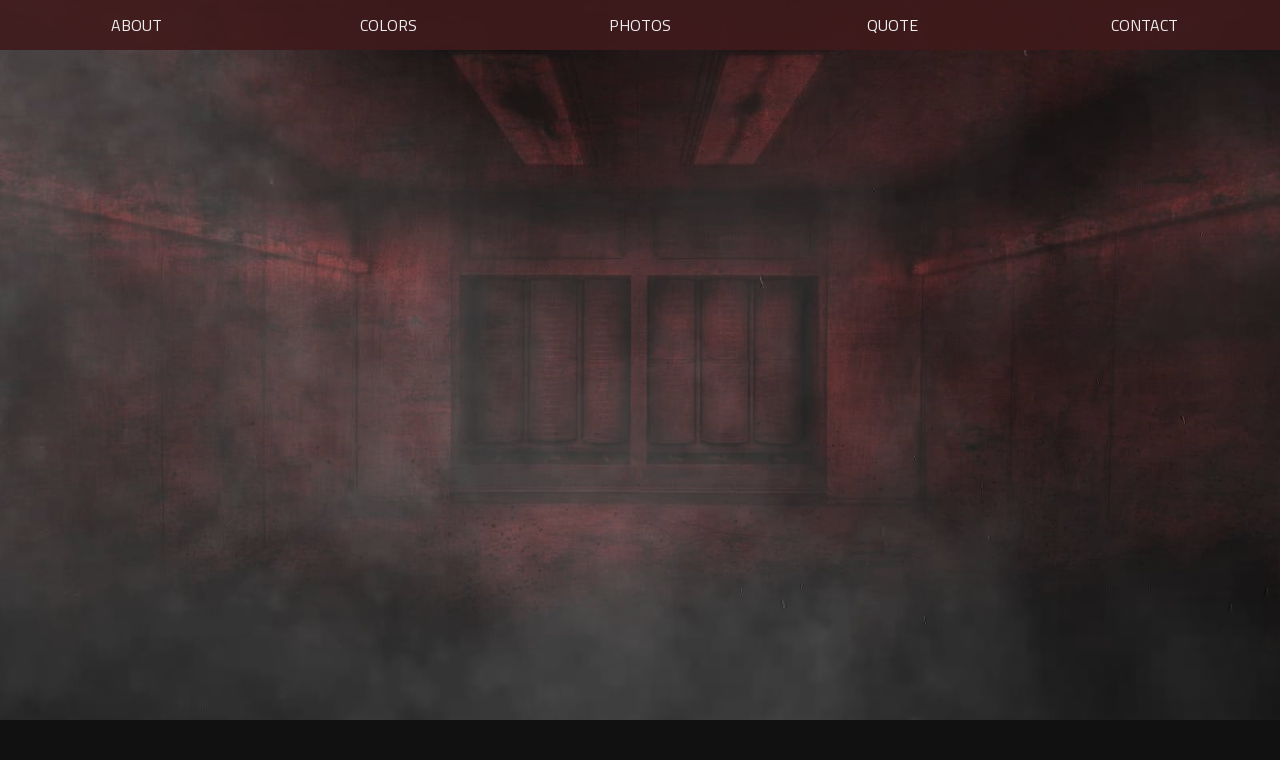

--- FILE ---
content_type: text/html; charset=UTF-8
request_url: https://mtairycoatings.com/
body_size: 13832
content:
<!DOCTYPE html>
<html lang="en-US">
<head>
    <meta charset="utf-8">
        <meta name="description" content="All coating is done on location for consistent and reliable quality. With an oven measuring 8 x 8 x 20 ft., we can handle most jobs, large or small!" />
    <meta http-equiv="X-UA-Compatible" content="IE=edge">
    <meta property="og:title" content="Mt. Airy Coatings | Powder & Ceramic Coatings">
    <meta property="og:url" content="https://mtairycoatings.com/">
    <meta property="og:type" content="website">
    <meta property="og:image" content="https://mtairycoatings.com/app/themes/blujay/assets/images/logo-rectangle.png">
    <meta property="og:image:width" content="1200">
    <meta property="og:image:height" content="685">
    <meta property="og:description" content="All coating is done on location for consistent and reliable quality.With an oven measuring 8 x 8 x 20 ft., we can handle most jobs, large or small!">
    <meta property="og:site_name" content="Mt. Airy Coatings">
    <meta property="fb:app_id" content="1812639015733261">
    <meta name="viewport" content="width=device-width, initial-scale=1">
    <link rel="icon" href="https://mtairycoatings.com/app/themes/blujay/assets/icons/favicon.ico?v=2.6" type="image/x-icon">
    <link rel="apple-touch-icon" sizes="57x57" href="https://mtairycoatings.com/app/themes/blujay/assets/icons/apple-icon-57x57.png?v=2.6">
    <link rel="apple-touch-icon" sizes="60x60" href="https://mtairycoatings.com/app/themes/blujay/assets/icons/apple-icon-60x60.png?v=2.6">
    <link rel="apple-touch-icon" sizes="72x72" href="https://mtairycoatings.com/app/themes/blujay/assets/icons/apple-icon-72x72.png?v=2.6">
    <link rel="apple-touch-icon" sizes="76x76" href="https://mtairycoatings.com/app/themes/blujay/assets/icons/apple-icon-76x76.png?v=2.6">
    <link rel="apple-touch-icon" sizes="114x114" href="https://mtairycoatings.com/app/themes/blujay/assets/icons/apple-icon-114x114.png?v=2.6">
    <link rel="apple-touch-icon" sizes="120x120" href="https://mtairycoatings.com/app/themes/blujay/assets/icons/apple-icon-120x120.png?v=2.6">
    <link rel="apple-touch-icon" sizes="144x144" href="https://mtairycoatings.com/app/themes/blujay/assets/icons/apple-icon-144x144.png?v=2.6">
    <link rel="apple-touch-icon" sizes="152x152" href="https://mtairycoatings.com/app/themes/blujay/assets/icons/apple-icon-152x152.png?v=2.6">
    <link rel="apple-touch-icon" sizes="180x180" href="https://mtairycoatings.com/app/themes/blujay/assets/icons/apple-icon-180x180.png?v=2.6">
    <link rel="icon" type="image/png" sizes="192x192" href="https://mtairycoatings.com/app/themes/blujay/assets/icons/android-icon-192x192.png?v=2.6">
    <link rel="icon" type="image/png" sizes="32x32" href="https://mtairycoatings.com/app/themes/blujay/assets/icons/favicon-32x32.png?v=2.6">
    <link rel="icon" type="image/png" sizes="96x96" href="https://mtairycoatings.com/app/themes/blujay/assets/icons/favicon-96x96.png?v=2.6">
    <link rel="icon" type="image/png" sizes="16x16" href="https://mtairycoatings.com/app/themes/blujay/assets/icons/favicon-16x16.png?v=2.6">
    <link rel="manifest" href="https://mtairycoatings.com/app/themes/blujay/assets/icons/manifest.json?v=2.6">
    <meta name="msapplication-TileColor" content="#ffffff">
    <meta name="msapplication-TileImage" content="/ms-icon-144x144.png?v=2.6">
    <meta name="theme-color" content="#ffffff">
    <title>Mt. Airy Coatings | Powder &amp; Ceramic Coatings</title>
<meta name='robots' content='max-image-preview:large' />
<link rel='dns-prefetch' href='//fonts.googleapis.com' />
<link rel="alternate" type="application/rss+xml" title="Mt. Airy Coatings | Powder &amp; Ceramic Coatings &raquo; Feed" href="https://mtairycoatings.com/feed/" />
<link rel="alternate" type="application/rss+xml" title="Mt. Airy Coatings | Powder &amp; Ceramic Coatings &raquo; Comments Feed" href="https://mtairycoatings.com/comments/feed/" />
<link rel='stylesheet' id='wp-block-library-css' href='https://mtairycoatings.com/wp/wp-includes/css/dist/block-library/style.min.css?ver=4546fc6a4205072f3e915c5f82696d7b' type='text/css' media='all' />
<style id='classic-theme-styles-inline-css' type='text/css'>
/*! This file is auto-generated */
.wp-block-button__link{color:#fff;background-color:#32373c;border-radius:9999px;box-shadow:none;text-decoration:none;padding:calc(.667em + 2px) calc(1.333em + 2px);font-size:1.125em}.wp-block-file__button{background:#32373c;color:#fff;text-decoration:none}
</style>
<style id='global-styles-inline-css' type='text/css'>
body{--wp--preset--color--black: #000000;--wp--preset--color--cyan-bluish-gray: #abb8c3;--wp--preset--color--white: #ffffff;--wp--preset--color--pale-pink: #f78da7;--wp--preset--color--vivid-red: #cf2e2e;--wp--preset--color--luminous-vivid-orange: #ff6900;--wp--preset--color--luminous-vivid-amber: #fcb900;--wp--preset--color--light-green-cyan: #7bdcb5;--wp--preset--color--vivid-green-cyan: #00d084;--wp--preset--color--pale-cyan-blue: #8ed1fc;--wp--preset--color--vivid-cyan-blue: #0693e3;--wp--preset--color--vivid-purple: #9b51e0;--wp--preset--gradient--vivid-cyan-blue-to-vivid-purple: linear-gradient(135deg,rgba(6,147,227,1) 0%,rgb(155,81,224) 100%);--wp--preset--gradient--light-green-cyan-to-vivid-green-cyan: linear-gradient(135deg,rgb(122,220,180) 0%,rgb(0,208,130) 100%);--wp--preset--gradient--luminous-vivid-amber-to-luminous-vivid-orange: linear-gradient(135deg,rgba(252,185,0,1) 0%,rgba(255,105,0,1) 100%);--wp--preset--gradient--luminous-vivid-orange-to-vivid-red: linear-gradient(135deg,rgba(255,105,0,1) 0%,rgb(207,46,46) 100%);--wp--preset--gradient--very-light-gray-to-cyan-bluish-gray: linear-gradient(135deg,rgb(238,238,238) 0%,rgb(169,184,195) 100%);--wp--preset--gradient--cool-to-warm-spectrum: linear-gradient(135deg,rgb(74,234,220) 0%,rgb(151,120,209) 20%,rgb(207,42,186) 40%,rgb(238,44,130) 60%,rgb(251,105,98) 80%,rgb(254,248,76) 100%);--wp--preset--gradient--blush-light-purple: linear-gradient(135deg,rgb(255,206,236) 0%,rgb(152,150,240) 100%);--wp--preset--gradient--blush-bordeaux: linear-gradient(135deg,rgb(254,205,165) 0%,rgb(254,45,45) 50%,rgb(107,0,62) 100%);--wp--preset--gradient--luminous-dusk: linear-gradient(135deg,rgb(255,203,112) 0%,rgb(199,81,192) 50%,rgb(65,88,208) 100%);--wp--preset--gradient--pale-ocean: linear-gradient(135deg,rgb(255,245,203) 0%,rgb(182,227,212) 50%,rgb(51,167,181) 100%);--wp--preset--gradient--electric-grass: linear-gradient(135deg,rgb(202,248,128) 0%,rgb(113,206,126) 100%);--wp--preset--gradient--midnight: linear-gradient(135deg,rgb(2,3,129) 0%,rgb(40,116,252) 100%);--wp--preset--font-size--small: 13px;--wp--preset--font-size--medium: 20px;--wp--preset--font-size--large: 36px;--wp--preset--font-size--x-large: 42px;--wp--preset--spacing--20: 0.44rem;--wp--preset--spacing--30: 0.67rem;--wp--preset--spacing--40: 1rem;--wp--preset--spacing--50: 1.5rem;--wp--preset--spacing--60: 2.25rem;--wp--preset--spacing--70: 3.38rem;--wp--preset--spacing--80: 5.06rem;--wp--preset--shadow--natural: 6px 6px 9px rgba(0, 0, 0, 0.2);--wp--preset--shadow--deep: 12px 12px 50px rgba(0, 0, 0, 0.4);--wp--preset--shadow--sharp: 6px 6px 0px rgba(0, 0, 0, 0.2);--wp--preset--shadow--outlined: 6px 6px 0px -3px rgba(255, 255, 255, 1), 6px 6px rgba(0, 0, 0, 1);--wp--preset--shadow--crisp: 6px 6px 0px rgba(0, 0, 0, 1);}:where(.is-layout-flex){gap: 0.5em;}:where(.is-layout-grid){gap: 0.5em;}body .is-layout-flow > .alignleft{float: left;margin-inline-start: 0;margin-inline-end: 2em;}body .is-layout-flow > .alignright{float: right;margin-inline-start: 2em;margin-inline-end: 0;}body .is-layout-flow > .aligncenter{margin-left: auto !important;margin-right: auto !important;}body .is-layout-constrained > .alignleft{float: left;margin-inline-start: 0;margin-inline-end: 2em;}body .is-layout-constrained > .alignright{float: right;margin-inline-start: 2em;margin-inline-end: 0;}body .is-layout-constrained > .aligncenter{margin-left: auto !important;margin-right: auto !important;}body .is-layout-constrained > :where(:not(.alignleft):not(.alignright):not(.alignfull)){max-width: var(--wp--style--global--content-size);margin-left: auto !important;margin-right: auto !important;}body .is-layout-constrained > .alignwide{max-width: var(--wp--style--global--wide-size);}body .is-layout-flex{display: flex;}body .is-layout-flex{flex-wrap: wrap;align-items: center;}body .is-layout-flex > *{margin: 0;}body .is-layout-grid{display: grid;}body .is-layout-grid > *{margin: 0;}:where(.wp-block-columns.is-layout-flex){gap: 2em;}:where(.wp-block-columns.is-layout-grid){gap: 2em;}:where(.wp-block-post-template.is-layout-flex){gap: 1.25em;}:where(.wp-block-post-template.is-layout-grid){gap: 1.25em;}.has-black-color{color: var(--wp--preset--color--black) !important;}.has-cyan-bluish-gray-color{color: var(--wp--preset--color--cyan-bluish-gray) !important;}.has-white-color{color: var(--wp--preset--color--white) !important;}.has-pale-pink-color{color: var(--wp--preset--color--pale-pink) !important;}.has-vivid-red-color{color: var(--wp--preset--color--vivid-red) !important;}.has-luminous-vivid-orange-color{color: var(--wp--preset--color--luminous-vivid-orange) !important;}.has-luminous-vivid-amber-color{color: var(--wp--preset--color--luminous-vivid-amber) !important;}.has-light-green-cyan-color{color: var(--wp--preset--color--light-green-cyan) !important;}.has-vivid-green-cyan-color{color: var(--wp--preset--color--vivid-green-cyan) !important;}.has-pale-cyan-blue-color{color: var(--wp--preset--color--pale-cyan-blue) !important;}.has-vivid-cyan-blue-color{color: var(--wp--preset--color--vivid-cyan-blue) !important;}.has-vivid-purple-color{color: var(--wp--preset--color--vivid-purple) !important;}.has-black-background-color{background-color: var(--wp--preset--color--black) !important;}.has-cyan-bluish-gray-background-color{background-color: var(--wp--preset--color--cyan-bluish-gray) !important;}.has-white-background-color{background-color: var(--wp--preset--color--white) !important;}.has-pale-pink-background-color{background-color: var(--wp--preset--color--pale-pink) !important;}.has-vivid-red-background-color{background-color: var(--wp--preset--color--vivid-red) !important;}.has-luminous-vivid-orange-background-color{background-color: var(--wp--preset--color--luminous-vivid-orange) !important;}.has-luminous-vivid-amber-background-color{background-color: var(--wp--preset--color--luminous-vivid-amber) !important;}.has-light-green-cyan-background-color{background-color: var(--wp--preset--color--light-green-cyan) !important;}.has-vivid-green-cyan-background-color{background-color: var(--wp--preset--color--vivid-green-cyan) !important;}.has-pale-cyan-blue-background-color{background-color: var(--wp--preset--color--pale-cyan-blue) !important;}.has-vivid-cyan-blue-background-color{background-color: var(--wp--preset--color--vivid-cyan-blue) !important;}.has-vivid-purple-background-color{background-color: var(--wp--preset--color--vivid-purple) !important;}.has-black-border-color{border-color: var(--wp--preset--color--black) !important;}.has-cyan-bluish-gray-border-color{border-color: var(--wp--preset--color--cyan-bluish-gray) !important;}.has-white-border-color{border-color: var(--wp--preset--color--white) !important;}.has-pale-pink-border-color{border-color: var(--wp--preset--color--pale-pink) !important;}.has-vivid-red-border-color{border-color: var(--wp--preset--color--vivid-red) !important;}.has-luminous-vivid-orange-border-color{border-color: var(--wp--preset--color--luminous-vivid-orange) !important;}.has-luminous-vivid-amber-border-color{border-color: var(--wp--preset--color--luminous-vivid-amber) !important;}.has-light-green-cyan-border-color{border-color: var(--wp--preset--color--light-green-cyan) !important;}.has-vivid-green-cyan-border-color{border-color: var(--wp--preset--color--vivid-green-cyan) !important;}.has-pale-cyan-blue-border-color{border-color: var(--wp--preset--color--pale-cyan-blue) !important;}.has-vivid-cyan-blue-border-color{border-color: var(--wp--preset--color--vivid-cyan-blue) !important;}.has-vivid-purple-border-color{border-color: var(--wp--preset--color--vivid-purple) !important;}.has-vivid-cyan-blue-to-vivid-purple-gradient-background{background: var(--wp--preset--gradient--vivid-cyan-blue-to-vivid-purple) !important;}.has-light-green-cyan-to-vivid-green-cyan-gradient-background{background: var(--wp--preset--gradient--light-green-cyan-to-vivid-green-cyan) !important;}.has-luminous-vivid-amber-to-luminous-vivid-orange-gradient-background{background: var(--wp--preset--gradient--luminous-vivid-amber-to-luminous-vivid-orange) !important;}.has-luminous-vivid-orange-to-vivid-red-gradient-background{background: var(--wp--preset--gradient--luminous-vivid-orange-to-vivid-red) !important;}.has-very-light-gray-to-cyan-bluish-gray-gradient-background{background: var(--wp--preset--gradient--very-light-gray-to-cyan-bluish-gray) !important;}.has-cool-to-warm-spectrum-gradient-background{background: var(--wp--preset--gradient--cool-to-warm-spectrum) !important;}.has-blush-light-purple-gradient-background{background: var(--wp--preset--gradient--blush-light-purple) !important;}.has-blush-bordeaux-gradient-background{background: var(--wp--preset--gradient--blush-bordeaux) !important;}.has-luminous-dusk-gradient-background{background: var(--wp--preset--gradient--luminous-dusk) !important;}.has-pale-ocean-gradient-background{background: var(--wp--preset--gradient--pale-ocean) !important;}.has-electric-grass-gradient-background{background: var(--wp--preset--gradient--electric-grass) !important;}.has-midnight-gradient-background{background: var(--wp--preset--gradient--midnight) !important;}.has-small-font-size{font-size: var(--wp--preset--font-size--small) !important;}.has-medium-font-size{font-size: var(--wp--preset--font-size--medium) !important;}.has-large-font-size{font-size: var(--wp--preset--font-size--large) !important;}.has-x-large-font-size{font-size: var(--wp--preset--font-size--x-large) !important;}
.wp-block-navigation a:where(:not(.wp-element-button)){color: inherit;}
:where(.wp-block-post-template.is-layout-flex){gap: 1.25em;}:where(.wp-block-post-template.is-layout-grid){gap: 1.25em;}
:where(.wp-block-columns.is-layout-flex){gap: 2em;}:where(.wp-block-columns.is-layout-grid){gap: 2em;}
.wp-block-pullquote{font-size: 1.5em;line-height: 1.6;}
</style>
<link rel='stylesheet' id='main-styles-css' href='https://mtairycoatings.com/app/themes/blujay/dist/styles/main.min.css?ver=4546fc6a4205072f3e915c5f82696d7b' type='text/css' media='all' />
<link rel='stylesheet' id='google-fonts-css' href='https://fonts.googleapis.com/css?family=Titillium+Web%3A400%2C700&#038;ver=4546fc6a4205072f3e915c5f82696d7b' type='text/css' media='all' />

    <!-- 1. load the webfonts -->
    <script type="text/javascript">
    // change this to false if you're having trouble with WOFFs
    //var woffEnabled = true;
    // uncomment this and set it to the path where your webfont directory is
    var customPath = "https://mtairycoatings.com/app/themes/blujay/dist/fonts";
    /*

     MyFonts Webfont Build ID 3413430, 2017-06-28T13:50:06-0400

     The fonts listed in this notice are subject to the End User License
     Agreement(s) entered into by the website owner. All other parties are
     explicitly restricted from using the Licensed Webfonts(s).

     You may obtain a valid license at the URLs below.

     Webfont: EngraversGothicBT-Regular by Bitstream
     URL: https://www.myfonts.com/fonts/bitstream/engravers-gothic/engravers-gothic/
     Copyright: Copyright 1990-2003 Bitstream Inc. All rights reserved.
     Licensed pageviews: 10,000


     License: https://www.myfonts.com/viewlicense?type=web&buildid=3413430

     ? 2017 MyFonts Inc
    */
    var protocol=document.location.protocol;"https:"!=protocol&&(protocol="http:");var count=document.createElement("script");count.type="text/javascript";count.async=!0;count.src=protocol+"//hello.myfonts.net/count/3415b6";var s=document.getElementsByTagName("script")[0];s.parentNode.insertBefore(count,s);var browserName,browserVersion,webfontType;if("undefined"==typeof woffEnabled)var woffEnabled=!0;var svgEnabled=0,woff2Enabled=1;
    if("undefined"!=typeof customPath)var path=customPath;else{var scripts=document.getElementsByTagName("SCRIPT"),script=scripts[scripts.length-1].src;script.match("://")||"/"==script.charAt(0)||(script="./"+script);path=script.replace(/\\/g,"/").replace(/\/[^\/]*\/?$/,"")}
    var wfpath=path+"/webfonts/",browsers=[{regex:"MSIE (\\d+\\.\\d+)",versionRegex:"new Number(RegExp.$1)",type:[{version:9,type:"woff"},{version:5,type:"eot"}]},{regex:"Trident/(\\d+\\.\\d+); (.+)?rv:(\\d+\\.\\d+)",versionRegex:"new Number(RegExp.$3)",type:[{version:11,type:"woff"}]},{regex:"Firefox[/s](\\d+\\.\\d+)",versionRegex:"new Number(RegExp.$1)",type:[{version:3.6,type:"woff"},{version:3.5,type:"ttf"}]},{regex:"Edge/(\\d+\\.\\d+)",versionRegex:"new Number(RegExp.$1)",type:[{version:12,type:"woff"}]},
    {regex:"Chrome/(\\d+\\.\\d+)",versionRegex:"new Number(RegExp.$1)",type:[{version:36,type:"woff2"},{version:6,type:"woff"},{version:4,type:"ttf"}]},{regex:"Mozilla.*Android (\\d+\\.\\d+).*AppleWebKit.*Safari",versionRegex:"new Number(RegExp.$1)",type:[{version:4.1,type:"woff"},{version:3.1,type:"svg#wf"},{version:2.2,type:"ttf"}]},{regex:"Mozilla.*(iPhone|iPad).* OS (\\d+)_(\\d+).* AppleWebKit.*Safari",versionRegex:"new Number(RegExp.$2) + (new Number(RegExp.$3) / 10)",unhinted:!0,type:[{version:5,
    type:"woff"},{version:4.2,type:"ttf"},{version:1,type:"svg#wf"}]},{regex:"Mozilla.*(iPhone|iPad|BlackBerry).*AppleWebKit.*Safari",versionRegex:"1.0",type:[{version:1,type:"svg#wf"}]},{regex:"Version/(\\d+\\.\\d+)(\\.\\d+)? Safari/(\\d+\\.\\d+)",versionRegex:"new Number(RegExp.$1)",type:[{version:5.1,type:"woff"},{version:3.1,type:"ttf"}]},{regex:"Opera/(\\d+\\.\\d+)(.+)Version/(\\d+\\.\\d+)(\\.\\d+)?",versionRegex:"new Number(RegExp.$3)",type:[{version:24,type:"woff2"},{version:11.1,type:"woff"},
    {version:10.1,type:"ttf"}]}],browLen=browsers.length,suffix="",i=0;
    a:for(;i<browLen;i++){var regex=new RegExp(browsers[i].regex);if(regex.test(navigator.userAgent)){browserVersion=eval(browsers[i].versionRegex);var typeLen=browsers[i].type.length;for(j=0;j<typeLen;j++)if(browserVersion>=browsers[i].type[j].version&&(1==browsers[i].unhinted&&(suffix="_unhinted"),webfontType=browsers[i].type[j].type,"woff"!=webfontType||woffEnabled)&&("woff2"!=webfontType||woff2Enabled)&&("svg#wf"!=webfontType||svgEnabled))break a}else webfontType="woff"}
    /(Macintosh|Android)/.test(navigator.userAgent)&&"svg#wf"!=webfontType&&(suffix="_unhinted");var head=document.getElementsByTagName("head")[0],stylesheet=document.createElement("style");stylesheet.setAttribute("type","text/css");head.appendChild(stylesheet);
    for(var fonts=[{fontFamily:"EngraversGothicBT-Regular",url:wfpath+"3415B6_0"+suffix+"_0."+webfontType}],len=fonts.length,css="",i=0;i<len;i++){var format="svg#wf"==webfontType?'format("svg")':"ttf"==webfontType?'format("truetype")':"eot"==webfontType?"":'format("'+webfontType+'")',css=css+("@font-face{font-family: "+fonts[i].fontFamily+";src:url("+fonts[i].url+")"+format+";");fonts[i].fontWeight&&(css+="font-weight: "+fonts[i].fontWeight+";");fonts[i].fontStyle&&(css+="font-style: "+fonts[i].fontStyle+
    ";");css+="}"}stylesheet.styleSheet?stylesheet.styleSheet.cssText=css:stylesheet.innerHTML=css;
    </script>

    <!-- Global site tag (gtag.js) - Google Analytics -->
    <script async src="https://www.googletagmanager.com/gtag/js?id=UA-103155009-1"></script>
    <script>
      window.dataLayer = window.dataLayer || [];
      function gtag(){dataLayer.push(arguments);}
      gtag('js', new Date());

      gtag('config', 'UA-103155009-1');
    </script>
</head>

<body class="home blog is-blog">

    <header class="site-header">
      <div class="container"></div>
    </header>

    <!-- <nav class="main-navigation">
      <button class="main-navigation__button">Menu</button>
    </nav> -->

    <div id="menu" class="main-navigation">
      <ul>
        <li class="about"><a>About</a></li>
        <li class="colors"><a>Colors</a></li>
        <li class="photos"><a>Photos</a></li>
        <li class="quote"><a>Quote</a></li>
        <li class="contact"><a>Contact</a></li>
      </ul>
    </div>

    <main id="panel">

<section class="home-banner">
  <video class="home-banner__video" poster="" id="bgvid" playsinline autoplay muted>
      <!-- WCAG general accessibility recommendation is that media such as background video play through only once. Loop turned on for the purposes of illustration; if removed, the end of the video will fade in the same way created by pressing the "Pause" button  -->
    <source src="https://mtairycoatings.com/app/themes/blujay/assets/video/497624346.webm" type="video/webm">
    <source src="https://mtairycoatings.com/app/themes/blujay/assets/video/497624346.mp4" type="video/mp4">
  </video>
  <div class="home-banner__content">
    <div class="home-banner__logo-container">
      <img src="https://mtairycoatings.com/app/themes/blujay/dist/images/logo.png" alt="Mt. Airy Coatings, Since 2006">
    </div>

    <h1 class="home-banner__h1">Powder &amp; Ceramic Coatings</h1>

    <div class="home-banner__cta">
      <button class="button home-banner__button quote">Request Quote</button>
      <button class="button home-banner__button contact">Contact Us</button>
    </div>
  </div>
</section>

<section class="home-about">
  <img class="home-about__banner" src="https://mtairycoatings.com/app/themes/blujay/dist/images/powder-spray-coating-in-progress-4-smoke.jpg" alt="spray coating in progress at Mt. Airy Coatings">
  <div class="container home-about__content">
    <img class="home-about__logo" src="https://mtairycoatings.com/app/themes/blujay/dist/images/logo.png" alt="Mt. Airy Coatings, Since 2006">
    <p>We coat our customer&rsquo;s items as if they were are own: all coating is done on location for consistent and reliable quality. Your items are valuable and you&rsquo;ll know exactly who is handling them. Locally owned and operated, we specialize in railings, car chassis, automotive /motorcycle parts & accessories, and furniture. For the highest level of quality, you can choose from one or both of sandblasted finishing and a phosphate pretreatment wash. With an oven measuring 8 x 8 x 20 ft., we can handle most jobs, large or small. We&rsquo;re ready to hear about your project, contact us today!</p>
  </div>
</section>

<section class="home-affiliates">
  <img class="home-affiliates__banner" src="https://mtairycoatings.com/app/themes/blujay/dist/images/colored-powders.jpg?v=3" alt="an artistic photo of colored powders">
  <div class="home-affiliates__container">
    <h2 class="section-header">Any Color You Like</h2>
    <p>Mt. Airy Coatings offers a wide variety of colors, texutres, and finishes from the following vendors. Custom order colors are available upon request. We are a Certified applicator for Cerakote High Temperature Ceramic coating &amp; a qualified applicator for Prismatic Powders.</p>
    <div class="home-affiliates__logos">
      <div class="home-affiliates__col"><a href="https://www.cerakotehightemp.com/"><img src="https://mtairycoatings.com/app/themes/blujay/dist/images/cerakote.png" alt="Cerakote"></a></div>
      <div class="home-affiliates__col"><a href="https://www.prismaticpowders.com/"><img src="https://mtairycoatings.com/app/themes/blujay/dist/images/prismatic.png" alt="Prismatic Powders"></a></div>
      <div class="home-affiliates__col"><a href="http://www.tiger-coatings.us/"><a href="http://www.tiger-coatings.us/"><img src="https://mtairycoatings.com/app/themes/blujay/dist/images/tiger.png" alt="Tiger"></a></div>
    </div>
  </div>
</section>

<section class="home-gallery">
  <h2 class="section-header">Our Work</h2>
  <!-- Slider main container -->
  <div class="swiper-container">
      <!-- <img class="home-gallery__border-top" src="https://mtairycoatings.com/app/themes/blujay/assets/images/black-smoke-transparent-top.png" alt="an artistic photo of colored powders"> -->
      <!-- Additional required wrapper -->
      <div class="swiper-wrapper">
          <!-- Slides -->
                                <div class="swiper-slide"><img src="https://mtairycoatings.com/app/themes/blujay/dist/images/completed-work/mt-airy-coatings-sample-project-15.jpg" alt=""></div>
                      <div class="swiper-slide"><img src="https://mtairycoatings.com/app/themes/blujay/dist/images/completed-work/mt-airy-coatings-sample-project-16.jpg" alt=""></div>
                      <div class="swiper-slide"><img src="https://mtairycoatings.com/app/themes/blujay/dist/images/completed-work/mt-airy-coatings-sample-project-17.jpg" alt=""></div>
                      <div class="swiper-slide"><img src="https://mtairycoatings.com/app/themes/blujay/dist/images/completed-work/mt-airy-coatings-sample-project-18.jpg" alt=""></div>
                      <div class="swiper-slide"><img src="https://mtairycoatings.com/app/themes/blujay/dist/images/completed-work/mt-airy-coatings-sample-project-19.jpg" alt=""></div>
                      <div class="swiper-slide"><img src="https://mtairycoatings.com/app/themes/blujay/dist/images/completed-work/mt-airy-coatings-sample-project-20.jpg" alt=""></div>
                      <div class="swiper-slide"><img src="https://mtairycoatings.com/app/themes/blujay/dist/images/completed-work/mt-airy-coatings-sample-project-21.jpg" alt=""></div>
                      <div class="swiper-slide"><img src="https://mtairycoatings.com/app/themes/blujay/dist/images/completed-work/mt-airy-coatings-sample-project-22.jpg" alt=""></div>
                      <div class="swiper-slide"><img src="https://mtairycoatings.com/app/themes/blujay/dist/images/completed-work/mt-airy-coatings-sample-project-23.jpg" alt=""></div>
                      <div class="swiper-slide"><img src="https://mtairycoatings.com/app/themes/blujay/dist/images/completed-work/mt-airy-coatings-sample-project-24.jpg" alt=""></div>
                      <div class="swiper-slide"><img src="https://mtairycoatings.com/app/themes/blujay/dist/images/completed-work/mt-airy-coatings-sample-project-25.jpg" alt=""></div>
                      <div class="swiper-slide"><img src="https://mtairycoatings.com/app/themes/blujay/dist/images/completed-work/mt-airy-coatings-sample-project-26.jpg" alt=""></div>
                      <div class="swiper-slide"><img src="https://mtairycoatings.com/app/themes/blujay/dist/images/completed-work/mt-airy-coatings-sample-project-27.jpg" alt=""></div>
                      <div class="swiper-slide"><img src="https://mtairycoatings.com/app/themes/blujay/dist/images/completed-work/mt-airy-coatings-sample-project-28.jpg" alt=""></div>
                      <div class="swiper-slide"><img src="https://mtairycoatings.com/app/themes/blujay/dist/images/completed-work/mt-airy-coatings-sample-project.jpg" alt=""></div>
                </div>

  </div>

  <div class="home-gallery__navigation">
    <!-- If we need navigation buttons -->
    <div class="swiper-button-prev"></div>
    <div class="swiper-button-next"></div>
  </div>

  <!-- If we need pagination -->
  <div class="swiper-pagination"></div>

  
</section>


<section class="home-quote-request">
  <div class="home-quote-request__container container">
    <h2 class="section-header">Quote Request</h2>
        <noscript class="ninja-forms-noscript-message">
	Notice: JavaScript is required for this content.</noscript>
<div id="nf-form-1-cont" class="nf-form-cont" aria-live="polite" aria-labelledby="nf-form-title-1" aria-describedby="nf-form-errors-1" role="form">

    <div class="nf-loading-spinner"></div>

</div>
        <!-- That data is being printed as a workaround to page builders reordering the order of the scripts loaded-->
        <script>var formDisplay=1;var nfForms=nfForms||[];var form=[];form.id='1';form.settings={"objectType":"Form Setting","editActive":true,"title":"Quote Request","key":"","created_at":"2022-08-01 14:33:15","default_label_pos":"above","conditions":[],"show_title":0,"clear_complete":"1","hide_complete":"1","wrapper_class":"","element_class":"","add_submit":"1","logged_in":"","not_logged_in_msg":"","sub_limit_number":"","sub_limit_msg":"","calculations":[],"formContentData":["name","email","phone_1659378886521","message","file_upload_1659378948118","submit"],"container_styles_background-color":"","container_styles_border":"","container_styles_border-style":"","container_styles_border-color":"","container_styles_color":"","container_styles_height":"","container_styles_width":"","container_styles_font-size":"","container_styles_margin":"","container_styles_padding":"","container_styles_display":"","container_styles_float":"","container_styles_show_advanced_css":"0","container_styles_advanced":"","title_styles_background-color":"","title_styles_border":"","title_styles_border-style":"","title_styles_border-color":"","title_styles_color":"","title_styles_height":"","title_styles_width":"","title_styles_font-size":"","title_styles_margin":"","title_styles_padding":"","title_styles_display":"","title_styles_float":"","title_styles_show_advanced_css":"0","title_styles_advanced":"","row_styles_background-color":"","row_styles_border":"","row_styles_border-style":"","row_styles_border-color":"","row_styles_color":"","row_styles_height":"","row_styles_width":"","row_styles_font-size":"","row_styles_margin":"","row_styles_padding":"","row_styles_display":"","row_styles_show_advanced_css":"0","row_styles_advanced":"","row-odd_styles_background-color":"","row-odd_styles_border":"","row-odd_styles_border-style":"","row-odd_styles_border-color":"","row-odd_styles_color":"","row-odd_styles_height":"","row-odd_styles_width":"","row-odd_styles_font-size":"","row-odd_styles_margin":"","row-odd_styles_padding":"","row-odd_styles_display":"","row-odd_styles_show_advanced_css":"0","row-odd_styles_advanced":"","success-msg_styles_background-color":"","success-msg_styles_border":"","success-msg_styles_border-style":"","success-msg_styles_border-color":"","success-msg_styles_color":"","success-msg_styles_height":"","success-msg_styles_width":"","success-msg_styles_font-size":"","success-msg_styles_margin":"","success-msg_styles_padding":"","success-msg_styles_display":"","success-msg_styles_show_advanced_css":"0","success-msg_styles_advanced":"","error_msg_styles_background-color":"","error_msg_styles_border":"","error_msg_styles_border-style":"","error_msg_styles_border-color":"","error_msg_styles_color":"","error_msg_styles_height":"","error_msg_styles_width":"","error_msg_styles_font-size":"","error_msg_styles_margin":"","error_msg_styles_padding":"","error_msg_styles_display":"","error_msg_styles_show_advanced_css":"0","error_msg_styles_advanced":"","allow_public_link":0,"embed_form":"","changeEmailErrorMsg":"Please enter a valid email address!","changeDateErrorMsg":"Please enter a valid date!","confirmFieldErrorMsg":"These fields must match!","fieldNumberNumMinError":"Number Min Error","fieldNumberNumMaxError":"Number Max Error","fieldNumberIncrementBy":"Please increment by ","formErrorsCorrectErrors":"Please correct errors before submitting this form.","validateRequiredField":"This is a required field.","honeypotHoneypotError":"Honeypot Error","fieldsMarkedRequired":"Fields marked with an <span class=\"ninja-forms-req-symbol\">*<\/span> are required","currency":"","unique_field_error":"A form with this value has already been submitted.","drawerDisabled":false,"form_title_heading_level":"3","ninjaForms":"Ninja Forms","fieldTextareaRTEInsertLink":"Insert Link","fieldTextareaRTEInsertMedia":"Insert Media","fieldTextareaRTESelectAFile":"Select a file","formHoneypot":"If you are a human seeing this field, please leave it empty.","fileUploadOldCodeFileUploadInProgress":"File Upload in Progress.","fileUploadOldCodeFileUpload":"FILE UPLOAD","currencySymbol":"&#36;","thousands_sep":",","decimal_point":".","siteLocale":"en_US","dateFormat":"m\/d\/Y","startOfWeek":"1","of":"of","previousMonth":"Previous Month","nextMonth":"Next Month","months":["January","February","March","April","May","June","July","August","September","October","November","December"],"monthsShort":["Jan","Feb","Mar","Apr","May","Jun","Jul","Aug","Sep","Oct","Nov","Dec"],"weekdays":["Sunday","Monday","Tuesday","Wednesday","Thursday","Friday","Saturday"],"weekdaysShort":["Sun","Mon","Tue","Wed","Thu","Fri","Sat"],"weekdaysMin":["Su","Mo","Tu","We","Th","Fr","Sa"],"recaptchaConsentMissing":"reCapctha validation couldn&#039;t load.","recaptchaMissingCookie":"reCaptcha v3 validation couldn&#039;t load the cookie needed to submit the form.","recaptchaConsentEvent":"Accept reCaptcha cookies before sending the form.","currency_symbol":"","beforeForm":"","beforeFields":"","afterFields":"","afterForm":""};form.fields=[{"objectType":"Field","objectDomain":"fields","editActive":false,"order":1,"idAttribute":"id","label":"Name","key":"name","type":"textbox","created_at":"2022-08-01 14:33:16","label_pos":"above","required":1,"placeholder":"","default":"","wrapper_class":"","element_class":"","container_class":"","input_limit":"","input_limit_type":"characters","input_limit_msg":"Character(s) left","manual_key":"","disable_input":"","admin_label":"","help_text":"","desc_text":"","disable_browser_autocomplete":"","mask":"","custom_mask":"","wrap_styles_background-color":"","wrap_styles_border":"","wrap_styles_border-style":"","wrap_styles_border-color":"","wrap_styles_color":"","wrap_styles_height":"","wrap_styles_width":"","wrap_styles_font-size":"","wrap_styles_margin":"","wrap_styles_padding":"","wrap_styles_display":"","wrap_styles_float":"","wrap_styles_show_advanced_css":0,"wrap_styles_advanced":"","label_styles_background-color":"","label_styles_border":"","label_styles_border-style":"","label_styles_border-color":"","label_styles_color":"","label_styles_height":"","label_styles_width":"","label_styles_font-size":"","label_styles_margin":"","label_styles_padding":"","label_styles_display":"","label_styles_float":"","label_styles_show_advanced_css":0,"label_styles_advanced":"","element_styles_background-color":"","element_styles_border":"","element_styles_border-style":"","element_styles_border-color":"","element_styles_color":"","element_styles_height":"","element_styles_width":"","element_styles_font-size":"","element_styles_margin":"","element_styles_padding":"","element_styles_display":"","element_styles_float":"","element_styles_show_advanced_css":0,"element_styles_advanced":"","cellcid":"c3277","custom_name_attribute":"","personally_identifiable":"","value":"","drawerDisabled":false,"id":1,"beforeField":"","afterField":"","parentType":"textbox","element_templates":["textbox","input"],"old_classname":"","wrap_template":"wrap"},{"objectType":"Field","objectDomain":"fields","editActive":false,"order":2,"idAttribute":"id","label":"Email","key":"email","type":"email","created_at":"2022-08-01 14:33:16","label_pos":"above","required":1,"placeholder":"","default":"","wrapper_class":"","element_class":"","container_class":"","admin_label":"","help_text":"","desc_text":"","wrap_styles_background-color":"","wrap_styles_border":"","wrap_styles_border-style":"","wrap_styles_border-color":"","wrap_styles_color":"","wrap_styles_height":"","wrap_styles_width":"","wrap_styles_font-size":"","wrap_styles_margin":"","wrap_styles_padding":"","wrap_styles_display":"","wrap_styles_float":"","wrap_styles_show_advanced_css":0,"wrap_styles_advanced":"","label_styles_background-color":"","label_styles_border":"","label_styles_border-style":"","label_styles_border-color":"","label_styles_color":"","label_styles_height":"","label_styles_width":"","label_styles_font-size":"","label_styles_margin":"","label_styles_padding":"","label_styles_display":"","label_styles_float":"","label_styles_show_advanced_css":0,"label_styles_advanced":"","element_styles_background-color":"","element_styles_border":"","element_styles_border-style":"","element_styles_border-color":"","element_styles_color":"","element_styles_height":"","element_styles_width":"","element_styles_font-size":"","element_styles_margin":"","element_styles_padding":"","element_styles_display":"","element_styles_float":"","element_styles_show_advanced_css":0,"element_styles_advanced":"","cellcid":"c3281","custom_name_attribute":"email","personally_identifiable":1,"value":"","id":2,"beforeField":"","afterField":"","parentType":"email","element_templates":["email","input"],"old_classname":"","wrap_template":"wrap"},{"objectType":"Field","objectDomain":"fields","editActive":false,"order":3,"idAttribute":"id","label":"Phone","type":"phone","key":"phone_1659378886521","label_pos":"above","required":1,"default":"","placeholder":"","container_class":"","element_class":"","input_limit":"","input_limit_type":"characters","input_limit_msg":"Character(s) left","manual_key":false,"admin_label":"","help_text":"","mask":"","custom_mask":"","custom_name_attribute":"phone","personally_identifiable":1,"value":"","drawerDisabled":false,"id":5,"beforeField":"","afterField":"","parentType":"textbox","element_templates":["tel","textbox","input"],"old_classname":"","wrap_template":"wrap"},{"objectType":"Field","objectDomain":"fields","editActive":false,"order":4,"idAttribute":"id","label":"Message","key":"message","type":"textarea","created_at":"2022-08-01 14:33:16","label_pos":"above","required":1,"placeholder":"","default":"","wrapper_class":"","element_class":"","container_class":"","input_limit":"","input_limit_type":"characters","input_limit_msg":"Character(s) left","manual_key":"","disable_input":"","admin_label":"","help_text":"","desc_text":"","disable_browser_autocomplete":"","textarea_rte":"","disable_rte_mobile":"","textarea_media":"","wrap_styles_background-color":"","wrap_styles_border":"","wrap_styles_border-style":"","wrap_styles_border-color":"","wrap_styles_color":"","wrap_styles_height":"","wrap_styles_width":"","wrap_styles_font-size":"","wrap_styles_margin":"","wrap_styles_padding":"","wrap_styles_display":"","wrap_styles_float":"","wrap_styles_show_advanced_css":0,"wrap_styles_advanced":"","label_styles_background-color":"","label_styles_border":"","label_styles_border-style":"","label_styles_border-color":"","label_styles_color":"","label_styles_height":"","label_styles_width":"","label_styles_font-size":"","label_styles_margin":"","label_styles_padding":"","label_styles_display":"","label_styles_float":"","label_styles_show_advanced_css":0,"label_styles_advanced":"","element_styles_background-color":"","element_styles_border":"","element_styles_border-style":"","element_styles_border-color":"","element_styles_color":"","element_styles_height":"","element_styles_width":"","element_styles_font-size":"","element_styles_margin":"","element_styles_padding":"","element_styles_display":"","element_styles_float":"","element_styles_show_advanced_css":0,"element_styles_advanced":"","cellcid":"c3284","value":"","id":3,"beforeField":"","afterField":"","parentType":"textarea","element_templates":["textarea","input"],"old_classname":"","wrap_template":"wrap"},{"objectType":"Field","objectDomain":"fields","editActive":false,"order":5,"idAttribute":"id","label":"File Upload","type":"file_upload","key":"file_upload_1659378948118","label_pos":"above","required":false,"container_class":"","element_class":"","manual_key":false,"help_text":"<p><br><\/p>","save_to_server":1,"upload_rename":"","media_library":"false","upload_multi_count":10,"upload_types":".jpg,.jpeg,.png,.gif,.webp,.tiff","max_file_size":20971520,"min_file_size":0,"select_files_text":"Select Files","cancel_upload_text":"Cancel","drawerDisabled":false,"desc_text":"<p>Upload up to 10 images to help us to better understand your project.<br><\/p>","id":6,"beforeField":"","afterField":"","value":"","parentType":"textbox","element_templates":["file_upload","input"],"old_classname":"","wrap_template":"wrap","max_chunk_size":23592960,"max_file_size_mb":20,"min_file_size_mb":0,"uploadNonce":"8327dc4594","uploadNonceExpiry":1769938293},{"objectType":"Field","objectDomain":"fields","editActive":false,"order":6,"idAttribute":"id","label":"Submit","key":"submit","type":"submit","created_at":"2022-08-01 14:33:16","processing_label":"Processing","container_class":"","element_class":"","wrap_styles_background-color":"","wrap_styles_border":"","wrap_styles_border-style":"","wrap_styles_border-color":"","wrap_styles_color":"","wrap_styles_height":"","wrap_styles_width":"","wrap_styles_font-size":"","wrap_styles_margin":"","wrap_styles_padding":"","wrap_styles_display":"","wrap_styles_float":"","wrap_styles_show_advanced_css":0,"wrap_styles_advanced":"","label_styles_background-color":"","label_styles_border":"","label_styles_border-style":"","label_styles_border-color":"","label_styles_color":"","label_styles_height":"","label_styles_width":"","label_styles_font-size":"","label_styles_margin":"","label_styles_padding":"","label_styles_display":"","label_styles_float":"","label_styles_show_advanced_css":0,"label_styles_advanced":"","element_styles_background-color":"","element_styles_border":"","element_styles_border-style":"","element_styles_border-color":"","element_styles_color":"","element_styles_height":"","element_styles_width":"","element_styles_font-size":"","element_styles_margin":"","element_styles_padding":"","element_styles_display":"","element_styles_float":"","element_styles_show_advanced_css":0,"element_styles_advanced":"","submit_element_hover_styles_background-color":"","submit_element_hover_styles_border":"","submit_element_hover_styles_border-style":"","submit_element_hover_styles_border-color":"","submit_element_hover_styles_color":"","submit_element_hover_styles_height":"","submit_element_hover_styles_width":"","submit_element_hover_styles_font-size":"","submit_element_hover_styles_margin":"","submit_element_hover_styles_padding":"","submit_element_hover_styles_display":"","submit_element_hover_styles_float":"","submit_element_hover_styles_show_advanced_css":0,"submit_element_hover_styles_advanced":"","cellcid":"c3287","id":4,"beforeField":"","afterField":"","value":"","label_pos":"above","parentType":"textbox","element_templates":["submit","button","input"],"old_classname":"","wrap_template":"wrap-no-label"}];nfForms.push(form);</script>
          </div>
</section>

<img class="home-contact__banner" src="https://mtairycoatings.com/app/themes/blujay/dist/images/white-red-smoke.jpg" alt="">

<section class="home-contact">
  <iframe src="https://www.google.com/maps/embed?pb=!1m14!1m8!1m3!1d6170.330346233963!2d-77.12805677496793!3d39.35249600985722!3m2!1i1024!2i768!4f13.1!3m3!1m2!1s0x89c82c734a0efc39%3A0xb3e2a8712f458f03!2sMt+Airy+Coatings+LLC!5e0!3m2!1sen!2sus!4v1499397940101" class="home-contact__map" width="600" height="450" frameborder="0" style="border:0" allowfullscreen></iframe>
  <div class="home-contact__container container">
    <h2 class="section-header">Contact Us</h2>
    <p>Please call us or stop by during our normal&nbsp;business&nbsp;hours:</p>
    <table class="home-contact__info-table">
      <tr><th>Hours of operation</th><td>7 AM - 3:30 PM<br>Monday - Friday</td></tr>
      <tr><th>Address</th><td><a href="https://goo.gl/maps/omqj23wbRvn" target="_blank">17560 Frederick Road<br>Mount Airy, MD 21771</a></td></tr>
      <tr><th>Email</th><td><a href="/cdn-cgi/l/email-protection#f89b998a94b8958c99918a819b97998c91969f8bd69b9795"><span class="__cf_email__" data-cfemail="e38082918fa38e97828a919a808c82978a8d8490cd808c8e">[email&#160;protected]</span></a></td></tr>
      <tr><th>Phone</th><td><a href="tel:3018293551">(301) 829.3551</a></td></tr>
      <tr><th>Fax</th><td>(301) 829.3553</td></tr>
    </table>

    <div class="home-contact__social">
      <a href="https://www.instagram.com/mt_airy_coatings/"><img class="instagram" src="https://mtairycoatings.com/app/themes/blujay/dist/svg/instagram.svg" alt="Follow Us on Instagram">
        <br>
      Follow Us On Instagram</a>
    </div>

  </div>

</section>

<img class="site-footer__banner" src="https://mtairycoatings.com/app/themes/blujay/dist/images/white-smoke.jpg" alt="">

<footer class="site-footer">
    <div class="site-footer__container">
      <p>All prices are guaranteed for 30 days from the above date. Any default in payments resulting in legal fees for collection, shall be paid by the above accepting party.</p>
            <p><a href="https://mtairycoatings.com/privacy-policy/">Privacy Policy</a>. <a href="//adamleviton.com?utm_source=mtairycoatings-footer-link">Web Design by Adam Leviton</a></p>
    </div>
</footer>




</main>

  <script data-cfasync="false" src="/cdn-cgi/scripts/5c5dd728/cloudflare-static/email-decode.min.js"></script><script src="https://unpkg.com/swiper/swiper-bundle.min.js"></script>
  <link rel='stylesheet' id='nf-fu-jquery-fileupload-css' href='https://mtairycoatings.com/app/plugins/ninja-forms-uploads/assets/css/file-upload.css?ver=3.3.15' type='text/css' media='all' />
<link rel='stylesheet' id='dashicons-css' href='https://mtairycoatings.com/wp/wp-includes/css/dashicons.min.css?ver=4546fc6a4205072f3e915c5f82696d7b' type='text/css' media='all' />
<link rel='stylesheet' id='nf-display-css' href='https://mtairycoatings.com/app/plugins/ninja-forms/assets/css/display-opinions-light.css?ver=4546fc6a4205072f3e915c5f82696d7b' type='text/css' media='all' />
<link rel='stylesheet' id='nf-font-awesome-css' href='https://mtairycoatings.com/app/plugins/ninja-forms/assets/css/font-awesome.min.css?ver=4546fc6a4205072f3e915c5f82696d7b' type='text/css' media='all' />
<script type='text/javascript' src='https://mtairycoatings.com/wp/wp-includes/js/jquery/jquery.min.js?ver=3.7.0' id='jquery-core-js'></script>
<script type='text/javascript' src='https://mtairycoatings.com/wp/wp-includes/js/jquery/jquery-migrate.min.js?ver=3.4.1' id='jquery-migrate-js'></script>
<script type='text/javascript' id='file_uploads_nfpluginsettings-js-extra'>
/* <![CDATA[ */
var params = {"clearLogRestUrl":"https:\/\/mtairycoatings.com\/wp-json\/nf-file-uploads\/debug-log\/delete-all","clearLogButtonId":"file_uploads_clear_debug_logger","downloadLogRestUrl":"https:\/\/mtairycoatings.com\/wp-json\/nf-file-uploads\/debug-log\/get-all","downloadLogButtonId":"file_uploads_download_debug_logger"};
/* ]]> */
</script>
<script type='text/javascript' src='https://mtairycoatings.com/app/plugins/ninja-forms-uploads/assets/js/nfpluginsettings.js?ver=3.3.15' id='file_uploads_nfpluginsettings-js'></script>
<script type='text/javascript' src='https://mtairycoatings.com/app/themes/blujay/dist/scripts/main.min.js?ver=4546fc6a4205072f3e915c5f82696d7b' id='main-scripts-js'></script>
<script type='text/javascript' src='https://mtairycoatings.com/app/plugins/ninja-forms-uploads/assets/js/lib/jquery.iframe-transport.js?ver=3.3.15' id='nf-fu-jquery-iframe-transport-js'></script>
<script type='text/javascript' src='https://mtairycoatings.com/wp/wp-includes/js/jquery/ui/core.min.js?ver=1.13.2' id='jquery-ui-core-js'></script>
<script type='text/javascript' src='https://mtairycoatings.com/app/plugins/ninja-forms-uploads/assets/js/lib/jquery.fileupload.js?ver=3.3.15' id='nf-fu-jquery-fileupload-js'></script>
<script type='text/javascript' src='https://mtairycoatings.com/app/plugins/ninja-forms-uploads/assets/js/lib/jquery.fileupload-process.js?ver=3.3.15' id='nf-fu-jquery-fileupload-process-js'></script>
<script type='text/javascript' src='https://mtairycoatings.com/app/plugins/ninja-forms-uploads/assets/js/lib/jquery.fileupload-validate.js?ver=3.3.15' id='nf-fu-jquery-fileupload-validate-js'></script>
<script type='text/javascript' src='https://mtairycoatings.com/wp/wp-includes/js/underscore.min.js?ver=1.13.4' id='underscore-js'></script>
<script type='text/javascript' src='https://mtairycoatings.com/wp/wp-includes/js/backbone.min.js?ver=1.4.1' id='backbone-js'></script>
<script type='text/javascript' src='https://mtairycoatings.com/app/plugins/ninja-forms/assets/js/min/front-end-deps.js?ver=3.6.32' id='nf-front-end-deps-js'></script>
<script type='text/javascript' id='nf-front-end-js-extra'>
/* <![CDATA[ */
var nfi18n = {"ninjaForms":"Ninja Forms","changeEmailErrorMsg":"Please enter a valid email address!","changeDateErrorMsg":"Please enter a valid date!","confirmFieldErrorMsg":"These fields must match!","fieldNumberNumMinError":"Number Min Error","fieldNumberNumMaxError":"Number Max Error","fieldNumberIncrementBy":"Please increment by ","fieldTextareaRTEInsertLink":"Insert Link","fieldTextareaRTEInsertMedia":"Insert Media","fieldTextareaRTESelectAFile":"Select a file","formErrorsCorrectErrors":"Please correct errors before submitting this form.","formHoneypot":"If you are a human seeing this field, please leave it empty.","validateRequiredField":"This is a required field.","honeypotHoneypotError":"Honeypot Error","fileUploadOldCodeFileUploadInProgress":"File Upload in Progress.","fileUploadOldCodeFileUpload":"FILE UPLOAD","currencySymbol":"$","fieldsMarkedRequired":"Fields marked with an <span class=\"ninja-forms-req-symbol\">*<\/span> are required","thousands_sep":",","decimal_point":".","siteLocale":"en_US","dateFormat":"m\/d\/Y","startOfWeek":"1","of":"of","previousMonth":"Previous Month","nextMonth":"Next Month","months":["January","February","March","April","May","June","July","August","September","October","November","December"],"monthsShort":["Jan","Feb","Mar","Apr","May","Jun","Jul","Aug","Sep","Oct","Nov","Dec"],"weekdays":["Sunday","Monday","Tuesday","Wednesday","Thursday","Friday","Saturday"],"weekdaysShort":["Sun","Mon","Tue","Wed","Thu","Fri","Sat"],"weekdaysMin":["Su","Mo","Tu","We","Th","Fr","Sa"],"recaptchaConsentMissing":"reCapctha validation couldn't load.","recaptchaMissingCookie":"reCaptcha v3 validation couldn't load the cookie needed to submit the form.","recaptchaConsentEvent":"Accept reCaptcha cookies before sending the form."};
var nfFrontEnd = {"adminAjax":"https:\/\/mtairycoatings.com\/wp\/wp-admin\/admin-ajax.php","ajaxNonce":"c33e8c1ee9","requireBaseUrl":"https:\/\/mtairycoatings.com\/app\/plugins\/ninja-forms\/assets\/js\/","use_merge_tags":{"user":{"address":"address","textbox":"textbox","button":"button","checkbox":"checkbox","city":"city","confirm":"confirm","date":"date","email":"email","firstname":"firstname","html":"html","hidden":"hidden","lastname":"lastname","listcheckbox":"listcheckbox","listcountry":"listcountry","listimage":"listimage","listmultiselect":"listmultiselect","listradio":"listradio","listselect":"listselect","liststate":"liststate","note":"note","number":"number","password":"password","passwordconfirm":"passwordconfirm","product":"product","quantity":"quantity","recaptcha":"recaptcha","recaptcha_v3":"recaptcha_v3","repeater":"repeater","shipping":"shipping","spam":"spam","starrating":"starrating","submit":"submit","terms":"terms","textarea":"textarea","total":"total","unknown":"unknown","zip":"zip","hr":"hr","file_upload":"file_upload"},"post":{"address":"address","textbox":"textbox","button":"button","checkbox":"checkbox","city":"city","confirm":"confirm","date":"date","email":"email","firstname":"firstname","html":"html","hidden":"hidden","lastname":"lastname","listcheckbox":"listcheckbox","listcountry":"listcountry","listimage":"listimage","listmultiselect":"listmultiselect","listradio":"listradio","listselect":"listselect","liststate":"liststate","note":"note","number":"number","password":"password","passwordconfirm":"passwordconfirm","product":"product","quantity":"quantity","recaptcha":"recaptcha","recaptcha_v3":"recaptcha_v3","repeater":"repeater","shipping":"shipping","spam":"spam","starrating":"starrating","submit":"submit","terms":"terms","textarea":"textarea","total":"total","unknown":"unknown","zip":"zip","hr":"hr","file_upload":"file_upload"},"system":{"address":"address","textbox":"textbox","button":"button","checkbox":"checkbox","city":"city","confirm":"confirm","date":"date","email":"email","firstname":"firstname","html":"html","hidden":"hidden","lastname":"lastname","listcheckbox":"listcheckbox","listcountry":"listcountry","listimage":"listimage","listmultiselect":"listmultiselect","listradio":"listradio","listselect":"listselect","liststate":"liststate","note":"note","number":"number","password":"password","passwordconfirm":"passwordconfirm","product":"product","quantity":"quantity","recaptcha":"recaptcha","recaptcha_v3":"recaptcha_v3","repeater":"repeater","shipping":"shipping","spam":"spam","starrating":"starrating","submit":"submit","terms":"terms","textarea":"textarea","total":"total","unknown":"unknown","zip":"zip","hr":"hr","file_upload":"file_upload"},"fields":{"address":"address","textbox":"textbox","button":"button","checkbox":"checkbox","city":"city","confirm":"confirm","date":"date","email":"email","firstname":"firstname","html":"html","hidden":"hidden","lastname":"lastname","listcheckbox":"listcheckbox","listcountry":"listcountry","listimage":"listimage","listmultiselect":"listmultiselect","listradio":"listradio","listselect":"listselect","liststate":"liststate","note":"note","number":"number","password":"password","passwordconfirm":"passwordconfirm","product":"product","quantity":"quantity","recaptcha":"recaptcha","recaptcha_v3":"recaptcha_v3","repeater":"repeater","shipping":"shipping","spam":"spam","starrating":"starrating","submit":"submit","terms":"terms","textarea":"textarea","total":"total","unknown":"unknown","zip":"zip","hr":"hr","file_upload":"file_upload"},"calculations":{"html":"html","hidden":"hidden","note":"note","unknown":"unknown"}},"opinionated_styles":"light","filter_esc_status":"false","nf_consent_status_response":[]};
var nfInlineVars = [];
/* ]]> */
</script>
<script type='text/javascript' src='https://mtairycoatings.com/app/plugins/ninja-forms/assets/js/min/front-end.js?ver=3.6.32' id='nf-front-end-js'></script>
<script type='text/javascript' id='nf-fu-file-upload-js-extra'>
/* <![CDATA[ */
var nf_upload = {"strings":{"file_limit":"Max %n files are allowed","upload_error":"Nonce error, upload failed","upload_nonce_error":"Nonce regeneration error, upload failed","unknown_upload_error":"Upload error, upload failed","max_file_size_error":"File exceeds maximum file size. File must be under %nMB.","min_file_size_error":"File does not meet minimum file size. File must be %nMB or greater in size.","delete_file":"Delete"}};
/* ]]> */
</script>
<script type='text/javascript' src='https://mtairycoatings.com/app/plugins/ninja-forms-uploads/assets/js/front-end/controllers/fieldFile.js?ver=3.3.15' id='nf-fu-file-upload-js'></script>
<script id="tmpl-nf-layout" type="text/template">
	<span id="nf-form-title-{{{ data.id }}}" class="nf-form-title">
		{{{ ( 1 == data.settings.show_title ) ? '<h' + data.settings.form_title_heading_level + '>' + data.settings.title + '</h' + data.settings.form_title_heading_level + '>' : '' }}}
	</span>
	<div class="nf-form-wrap ninja-forms-form-wrap">
		<div class="nf-response-msg"></div>
		<div class="nf-debug-msg"></div>
		<div class="nf-before-form"></div>
		<div class="nf-form-layout"></div>
		<div class="nf-after-form"></div>
	</div>
</script>

<script id="tmpl-nf-empty" type="text/template">

</script>
<script id="tmpl-nf-before-form" type="text/template">
	{{{ data.beforeForm }}}
</script><script id="tmpl-nf-after-form" type="text/template">
	{{{ data.afterForm }}}
</script><script id="tmpl-nf-before-fields" type="text/template">
    <div class="nf-form-fields-required">{{{ data.renderFieldsMarkedRequired() }}}</div>
    {{{ data.beforeFields }}}
</script><script id="tmpl-nf-after-fields" type="text/template">
    {{{ data.afterFields }}}
    <div id="nf-form-errors-{{{ data.id }}}" class="nf-form-errors" role="alert"></div>
    <div class="nf-form-hp"></div>
</script>
<script id="tmpl-nf-before-field" type="text/template">
    {{{ data.beforeField }}}
</script><script id="tmpl-nf-after-field" type="text/template">
    {{{ data.afterField }}}
</script><script id="tmpl-nf-form-layout" type="text/template">
	<form>
		<div>
			<div class="nf-before-form-content"></div>
			<div class="nf-form-content {{{ data.element_class }}}"></div>
			<div class="nf-after-form-content"></div>
		</div>
	</form>
</script><script id="tmpl-nf-form-hp" type="text/template">
	<label id="nf-label-field-hp-{{{ data.id }}}" for="nf-field-hp-{{{ data.id }}}" aria-hidden="true">
		{{{ nfi18n.formHoneypot }}}
		<input id="nf-field-hp-{{{ data.id }}}" name="nf-field-hp" class="nf-element nf-field-hp" type="text" value="" aria-labelledby="nf-label-field-hp-{{{ data.id }}}" />
	</label>
</script>
<script id="tmpl-nf-field-layout" type="text/template">
    <div id="nf-field-{{{ data.id }}}-container" class="nf-field-container {{{ data.type }}}-container {{{ data.renderContainerClass() }}}">
        <div class="nf-before-field"></div>
        <div class="nf-field"></div>
        <div class="nf-after-field"></div>
    </div>
</script>
<script id="tmpl-nf-field-before" type="text/template">
    {{{ data.beforeField }}}
</script><script id="tmpl-nf-field-after" type="text/template">
    <#
    /*
     * Render our input limit section if that setting exists.
     */
    #>
    <div class="nf-input-limit"></div>
    <#
    /*
     * Render our error section if we have an error.
     */
    #>
    <div id="nf-error-{{{ data.id }}}" class="nf-error-wrap nf-error" role="alert"></div>
    <#
    /*
     * Render any custom HTML after our field.
     */
    #>
    {{{ data.afterField }}}
</script>
<script id="tmpl-nf-field-wrap" type="text/template">
	<div id="nf-field-{{{ data.id }}}-wrap" class="{{{ data.renderWrapClass() }}}" data-field-id="{{{ data.id }}}">
		<#
		/*
		 * This is our main field template. It's called for every field type.
		 * Note that must have ONE top-level, wrapping element. i.e. a div/span/etc that wraps all of the template.
		 */
        #>
		<#
		/*
		 * Render our label.
		 */
        #>
		{{{ data.renderLabel() }}}
		<#
		/*
		 * Render our field element. Uses the template for the field being rendered.
		 */
        #>
		<div class="nf-field-element">{{{ data.renderElement() }}}</div>
		<#
		/*
		 * Render our Description Text.
		 */
        #>
		{{{ data.renderDescText() }}}
	</div>
</script>
<script id="tmpl-nf-field-wrap-no-label" type="text/template">
    <div id="nf-field-{{{ data.id }}}-wrap" class="{{{ data.renderWrapClass() }}}" data-field-id="{{{ data.id }}}">
        <div class="nf-field-label"></div>
        <div class="nf-field-element">{{{ data.renderElement() }}}</div>
        <div class="nf-error-wrap"></div>
    </div>
</script>
<script id="tmpl-nf-field-wrap-no-container" type="text/template">

        {{{ data.renderElement() }}}

        <div class="nf-error-wrap"></div>
</script>
<script id="tmpl-nf-field-label" type="text/template">
	<div class="nf-field-label">
		<# if ( data.type === "listcheckbox" || data.type === "listradio" ) { #>
			<span id="nf-label-field-{{{ data.id }}}"
				class="nf-label-span {{{ data.renderLabelClasses() }}}">
					{{{ ( data.maybeFilterHTML() === 'true' ) ? _.escape( data.label ) : data.label }}} {{{ ( 'undefined' != typeof data.required && 1 == data.required ) ? '<span class="ninja-forms-req-symbol">*</span>' : '' }}} 
					{{{ data.maybeRenderHelp() }}}
			</span>
		<# } else { #>
			<label for="nf-field-{{{ data.id }}}"
					id="nf-label-field-{{{ data.id }}}"
					class="{{{ data.renderLabelClasses() }}}">
						{{{ ( data.maybeFilterHTML() === 'true' ) ? _.escape( data.label ) : data.label }}} {{{ ( 'undefined' != typeof data.required && 1 == data.required ) ? '<span class="ninja-forms-req-symbol">*</span>' : '' }}} 
						{{{ data.maybeRenderHelp() }}}
			</label>
		<# } #>
	</div>
</script>
<script id="tmpl-nf-field-error" type="text/template">
	<div class="nf-error-msg nf-error-{{{ data.id }}}">{{{ data.msg }}}</div>
</script><script id="tmpl-nf-form-error" type="text/template">
	<div class="nf-error-msg nf-error-{{{ data.id }}}">{{{ data.msg }}}</div>
</script><script id="tmpl-nf-field-input-limit" type="text/template">
    {{{ data.currentCount() }}} {{{ nfi18n.of }}} {{{ data.input_limit }}} {{{ data.input_limit_msg }}}
</script><script id="tmpl-nf-field-null" type="text/template">
</script><script id="tmpl-nf-field-textbox" type="text/template">
	<input
			type="text"
			value="{{{ _.escape( data.value ) }}}"
			class="{{{ data.renderClasses() }}} nf-element"
			{{{ data.renderPlaceholder() }}}
			{{{ data.maybeDisabled() }}}
			{{{ data.maybeInputLimit() }}}

			id="nf-field-{{{ data.id }}}"
			<# if( ! data.disable_browser_autocomplete && -1 < [ 'city', 'zip' ].indexOf( data.type ) ){ #>
				name="{{ data.custom_name_attribute || 'nf-field-' + data.id + '-' + data.type }}"
				autocomplete="on"
			<# } else { #>
				name="{{ data.custom_name_attribute || 'nf-field-' + data.id }}"
				{{{ data.maybeDisableAutocomplete() }}}
			<# } #>

			aria-invalid="false"
			aria-describedby="nf-error-{{{ data.id }}}"
			aria-labelledby="nf-label-field-{{{ data.id }}}"

			{{{ data.maybeRequired() }}}
	>
</script>
<script id='tmpl-nf-field-input' type='text/template'>
    <input id="nf-field-{{{ data.id }}}" name="nf-field-{{{ data.id }}}" aria-invalid="false" aria-describedby="nf-error-{{{ data.id }}}" class="{{{ data.renderClasses() }}} nf-element" type="text" value="{{{ _.escape( data.value ) }}}" {{{ data.renderPlaceholder() }}} {{{ data.maybeDisabled() }}}
           aria-labelledby="nf-label-field-{{{ data.id }}}"

            {{{ data.maybeRequired() }}}
    >
</script>
<script id="tmpl-nf-field-email" type="text/template">
	<input
			type="email"
			value="{{{ _.escape( data.value ) }}}"
			class="{{{ data.renderClasses() }}} nf-element"

			id="nf-field-{{{ data.id }}}"
			<# if( ! data.disable_browser_autocompletes ){ #>
			name="{{ data.custom_name_attribute || 'nf-field-' + data.id + '-' + data.type }}"
			autocomplete="email"
			<# } else { #>
			name="{{ data.custom_name_attribute || 'nf-field-' + data.id }}"
			{{{ data.maybeDisableAutocomplete() }}}
			<# } #>
			{{{ data.renderPlaceholder() }}}
			{{{ data.maybeDisabled() }}}

			aria-invalid="false"
			aria-describedby="nf-error-{{{ data.id }}}"
			aria-labelledby="nf-label-field-{{{ data.id }}}"

			{{{ data.maybeRequired() }}}
	>
</script>
<script id="tmpl-nf-field-tel" type="text/template">
	<input
			type="tel"
			value="{{{ _.escape( data.value ) }}}"
			class="{{{ data.renderClasses() }}} nf-element"

			id="nf-field-{{{ data.id }}}"
			<# if( ! data.disable_browser_autocompletes ){ #>
			name="{{ data.custom_name_attribute || 'nf-field-' + data.id + '-' + data.type }}"
			autocomplete="tel"
			<# } else { #>
			name="{{ data.custom_name_attribute || 'nf-field-' + data.id }}"
			{{{ data.maybeDisableAutocomplete() }}}
			<# } #>
			{{{ data.renderPlaceholder() }}}

			aria-invalid="false"
			aria-describedby="nf-error-{{{ data.id }}}"
			aria-labelledby="nf-label-field-{{{ data.id }}}"

			{{{ data.maybeRequired() }}}
	>
</script>
<script id="tmpl-nf-field-textarea" type="text/template">
    <textarea id="nf-field-{{{ data.id }}}" name="nf-field-{{{ data.id }}}" aria-invalid="false" aria-describedby="nf-error-{{{ data.id }}}" class="{{{ data.renderClasses() }}} nf-element" {{{ data.renderPlaceholder() }}} {{{ data.maybeDisabled() }}} {{{ data.maybeDisableAutocomplete() }}} {{{ data.maybeInputLimit() }}}
        aria-labelledby="nf-label-field-{{{ data.id }}}"

        {{{ data.maybeRequired() }}}
    >{{{ _.escape( data.value ) }}}</textarea>
</script>

<!-- Rich Text Editor Templates -->

<script id="tmpl-nf-rte-media-button" type="text/template">
    <span class="dashicons dashicons-admin-media"></span>
</script>

<script id="tmpl-nf-rte-link-button" type="text/template">
    <span class="dashicons dashicons-admin-links"></span>
</script>

<script id="tmpl-nf-rte-unlink-button" type="text/template">
    <span class="dashicons dashicons-editor-unlink"></span>
</script>

<script id="tmpl-nf-rte-link-dropdown" type="text/template">
    <div class="summernote-link">
        URL
        <input type="url" class="widefat code link-url"> <br />
        Text
        <input type="url" class="widefat code link-text"> <br />
        <label>
            <input type="checkbox" class="link-new-window"> {{{ nfi18n.fieldsTextareaOpenNewWindow }}}
        </label>
        <input type="button" class="cancel-link extra" value="Cancel">
        <input type="button" class="insert-link extra" value="Insert">
    </div>
</script>
<script id="tmpl-nf-field-file_upload" type="text/template">
	<button class="btn ninja-forms-field nf-element btn-success nf-fu-fileinput-button" type="button">
        <span>{{{ data.select_files_text }}}</span>
    </button>
	<button type="reset" class="btn nf-fu-button-cancel" data-field-id="{{{ data.id }}}" data-form-id="{{{ data.formID }}}">{{{ data.cancel_upload_text }}}</button>
	<input class="nf-element" style="display: block; visibility: hidden; width: 0; height: 0;" type="file" <# data.uploadMulti ? print( 'name="files-' + data.id + '[]" multiple' ) : print ( 'name="files-' + data.id + '"' ) #> <# data.upload_types ? print( 'accept=" ' + data.upload_types + '"' ) : '' #>>
	<input type="hidden" class="nf-upload-nonce" value="{{{ data.uploadNonce }}}">
	<div class="nf-fu-progress">
		<div class="nf-fu-progress-bar nf-fu-progress-bar-success"></div>
	</div>
	<div class="files_uploaded"></div>
</script>

<script id="tmpl-nf-field-file-row" type="text/template">
	<p>
		{{ data.name }}
		<a href="#" class="delete">{{{ nf_upload.strings.delete_file }}}</a>
	</p>
</script><script id="tmpl-nf-field-submit" type="text/template">

<# 
let myType = data.type
if('save'== data.type){
	myType = 'button'
}
#>
<input id="nf-field-{{{ data.id }}}" class="{{{ data.renderClasses() }}} nf-element " type="{{{myType}}}" value="{{{ ( data.maybeFilterHTML() === 'true' ) ? _.escape( data.label ) : data.label }}}" {{{ ( data.disabled ) ? 'aria-disabled="true" disabled="true"' : '' }}}>

</script><script id='tmpl-nf-field-button' type='text/template'>
    <button id="nf-field-{{{ data.id }}}" name="nf-field-{{{ data.id }}}" class="{{{ data.classes }}} nf-element">
        {{{ ( data.maybeFilterHTML() === 'true' ) ? _.escape( data.label ) : data.label }}}
    </button>
</script>
<script defer src="https://static.cloudflareinsights.com/beacon.min.js/vcd15cbe7772f49c399c6a5babf22c1241717689176015" integrity="sha512-ZpsOmlRQV6y907TI0dKBHq9Md29nnaEIPlkf84rnaERnq6zvWvPUqr2ft8M1aS28oN72PdrCzSjY4U6VaAw1EQ==" data-cf-beacon='{"version":"2024.11.0","token":"b908de7418ec4b73b99b42a8622546a5","r":1,"server_timing":{"name":{"cfCacheStatus":true,"cfEdge":true,"cfExtPri":true,"cfL4":true,"cfOrigin":true,"cfSpeedBrain":true},"location_startswith":null}}' crossorigin="anonymous"></script>
</body>
</html>


--- FILE ---
content_type: text/css; charset=utf-8
request_url: https://mtairycoatings.com/app/themes/blujay/dist/styles/main.min.css?ver=4546fc6a4205072f3e915c5f82696d7b
body_size: 4060
content:
.swiper-container{margin-left:auto;margin-right:auto;position:relative;overflow:hidden;z-index:1}.swiper-container-no-flexbox .swiper-slide{float:left}.swiper-container-vertical>.swiper-wrapper{flex-direction:column}.swiper-wrapper{position:relative;width:100%;height:100%;z-index:1;display:flex;transition-property:transform;box-sizing:content-box}.swiper-container-android .swiper-slide,.swiper-wrapper{transform:translate3d(0px, 0, 0)}.swiper-container-multirow>.swiper-wrapper{-webkit-box-lines:multiple;-moz-box-lines:multiple;flex-wrap:wrap}.swiper-container-free-mode>.swiper-wrapper{transition-timing-function:ease-out;margin:0 auto}.swiper-slide{-webkit-flex-shrink:0;-ms-flex:0 0 auto;flex-shrink:0;width:100%;height:100%;position:relative}.swiper-container-autoheight,.swiper-container-autoheight .swiper-slide{height:auto}.swiper-container-autoheight .swiper-wrapper{align-items:flex-start;transition-property:transform,height}.swiper-container .swiper-notification{position:absolute;left:0;top:0;pointer-events:none;opacity:0;z-index:-1000}.swiper-wp8-horizontal{touch-action:pan-y}.swiper-wp8-vertical{touch-action:pan-x}.swiper-button-prev,.swiper-button-next{position:absolute;top:50%;width:27px;height:44px;margin-top:-22px;z-index:10;cursor:pointer;background-size:27px 44px;background-position:center;background-repeat:no-repeat}.swiper-button-prev.swiper-button-disabled,.swiper-button-next.swiper-button-disabled{opacity:.35;cursor:auto;pointer-events:none}.swiper-button-prev,.swiper-container-rtl .swiper-button-next{background-image:url("data:image/svg+xml;charset=utf-8,%3Csvg%20xmlns%3D'http%3A%2F%2Fwww.w3.org%2F2000%2Fsvg'%20viewBox%3D'0%200%2027%2044'%3E%3Cpath%20d%3D'M0%2C22L22%2C0l2.1%2C2.1L4.2%2C22l19.9%2C19.9L22%2C44L0%2C22L0%2C22L0%2C22z'%20fill%3D'%23007aff'%2F%3E%3C%2Fsvg%3E");left:10px;right:auto}.swiper-button-prev.swiper-button-black,.swiper-container-rtl .swiper-button-next.swiper-button-black{background-image:url("data:image/svg+xml;charset=utf-8,%3Csvg%20xmlns%3D'http%3A%2F%2Fwww.w3.org%2F2000%2Fsvg'%20viewBox%3D'0%200%2027%2044'%3E%3Cpath%20d%3D'M0%2C22L22%2C0l2.1%2C2.1L4.2%2C22l19.9%2C19.9L22%2C44L0%2C22L0%2C22L0%2C22z'%20fill%3D'%23000000'%2F%3E%3C%2Fsvg%3E")}.swiper-button-prev.swiper-button-white,.swiper-container-rtl .swiper-button-next.swiper-button-white{background-image:url("data:image/svg+xml;charset=utf-8,%3Csvg%20xmlns%3D'http%3A%2F%2Fwww.w3.org%2F2000%2Fsvg'%20viewBox%3D'0%200%2027%2044'%3E%3Cpath%20d%3D'M0%2C22L22%2C0l2.1%2C2.1L4.2%2C22l19.9%2C19.9L22%2C44L0%2C22L0%2C22L0%2C22z'%20fill%3D'%23ffffff'%2F%3E%3C%2Fsvg%3E")}.swiper-button-next,.swiper-container-rtl .swiper-button-prev{background-image:url("data:image/svg+xml;charset=utf-8,%3Csvg%20xmlns%3D'http%3A%2F%2Fwww.w3.org%2F2000%2Fsvg'%20viewBox%3D'0%200%2027%2044'%3E%3Cpath%20d%3D'M27%2C22L27%2C22L5%2C44l-2.1-2.1L22.8%2C22L2.9%2C2.1L5%2C0L27%2C22L27%2C22z'%20fill%3D'%23007aff'%2F%3E%3C%2Fsvg%3E");right:10px;left:auto}.swiper-button-next.swiper-button-black,.swiper-container-rtl .swiper-button-prev.swiper-button-black{background-image:url("data:image/svg+xml;charset=utf-8,%3Csvg%20xmlns%3D'http%3A%2F%2Fwww.w3.org%2F2000%2Fsvg'%20viewBox%3D'0%200%2027%2044'%3E%3Cpath%20d%3D'M27%2C22L27%2C22L5%2C44l-2.1-2.1L22.8%2C22L2.9%2C2.1L5%2C0L27%2C22L27%2C22z'%20fill%3D'%23000000'%2F%3E%3C%2Fsvg%3E")}.swiper-button-next.swiper-button-white,.swiper-container-rtl .swiper-button-prev.swiper-button-white{background-image:url("data:image/svg+xml;charset=utf-8,%3Csvg%20xmlns%3D'http%3A%2F%2Fwww.w3.org%2F2000%2Fsvg'%20viewBox%3D'0%200%2027%2044'%3E%3Cpath%20d%3D'M27%2C22L27%2C22L5%2C44l-2.1-2.1L22.8%2C22L2.9%2C2.1L5%2C0L27%2C22L27%2C22z'%20fill%3D'%23ffffff'%2F%3E%3C%2Fsvg%3E")}.swiper-pagination{position:absolute;text-align:center;transition:300ms;transform:translate3d(0, 0, 0);z-index:10}.swiper-pagination.swiper-pagination-hidden{opacity:0}.swiper-pagination-fraction,.swiper-pagination-custom,.swiper-container-horizontal>.swiper-pagination-bullets{bottom:10px;left:0;width:100%}.swiper-pagination-bullet{width:8px;height:8px;display:inline-block;border-radius:100%;background:#000;opacity:.2}button.swiper-pagination-bullet{border:none;margin:0;padding:0;box-shadow:none;-moz-appearance:none;-webkit-appearance:none;appearance:none}.swiper-pagination-clickable .swiper-pagination-bullet{cursor:pointer}.swiper-pagination-white .swiper-pagination-bullet{background:#fff}.swiper-pagination-bullet-active{opacity:1;background:#007aff}.swiper-pagination-white .swiper-pagination-bullet-active{background:#fff}.swiper-pagination-black .swiper-pagination-bullet-active{background:#000}.swiper-container-vertical>.swiper-pagination-bullets{right:10px;top:50%;transform:translate3d(0px, -50%, 0)}.swiper-container-vertical>.swiper-pagination-bullets .swiper-pagination-bullet{margin:5px 0;display:block}.swiper-container-horizontal>.swiper-pagination-bullets .swiper-pagination-bullet{margin:0 5px}.swiper-pagination-progress{background:rgba(0,0,0,.25);position:absolute}.swiper-pagination-progress .swiper-pagination-progressbar{background:#007aff;position:absolute;left:0;top:0;width:100%;height:100%;transform:scale(0);transform-origin:left top}.swiper-container-rtl .swiper-pagination-progress .swiper-pagination-progressbar{transform-origin:right top}.swiper-container-horizontal>.swiper-pagination-progress{width:100%;height:4px;left:0;top:0}.swiper-container-vertical>.swiper-pagination-progress{width:4px;height:100%;left:0;top:0}.swiper-pagination-progress.swiper-pagination-white{background:rgba(255,255,255,.5)}.swiper-pagination-progress.swiper-pagination-white .swiper-pagination-progressbar{background:#fff}.swiper-pagination-progress.swiper-pagination-black .swiper-pagination-progressbar{background:#000}.swiper-container-3d{-o-perspective:1200px;perspective:1200px}.swiper-container-3d .swiper-wrapper,.swiper-container-3d .swiper-slide,.swiper-container-3d .swiper-slide-shadow-left,.swiper-container-3d .swiper-slide-shadow-right,.swiper-container-3d .swiper-slide-shadow-top,.swiper-container-3d .swiper-slide-shadow-bottom,.swiper-container-3d .swiper-cube-shadow{transform-style:preserve-3d}.swiper-container-3d .swiper-slide-shadow-left,.swiper-container-3d .swiper-slide-shadow-right,.swiper-container-3d .swiper-slide-shadow-top,.swiper-container-3d .swiper-slide-shadow-bottom{position:absolute;left:0;top:0;width:100%;height:100%;pointer-events:none;z-index:10}.swiper-container-3d .swiper-slide-shadow-left{background-image:linear-gradient(to left, rgba(0, 0, 0, 0.5), rgba(0, 0, 0, 0))}.swiper-container-3d .swiper-slide-shadow-right{background-image:linear-gradient(to right, rgba(0, 0, 0, 0.5), rgba(0, 0, 0, 0))}.swiper-container-3d .swiper-slide-shadow-top{background-image:linear-gradient(to top, rgba(0, 0, 0, 0.5), rgba(0, 0, 0, 0))}.swiper-container-3d .swiper-slide-shadow-bottom{background-image:linear-gradient(to bottom, rgba(0, 0, 0, 0.5), rgba(0, 0, 0, 0))}.swiper-container-coverflow .swiper-wrapper,.swiper-container-flip .swiper-wrapper{-ms-perspective:1200px}.swiper-container-cube,.swiper-container-flip{overflow:visible}.swiper-container-cube .swiper-slide,.swiper-container-flip .swiper-slide{pointer-events:none;-webkit-backface-visibility:hidden;backface-visibility:hidden;z-index:1}.swiper-container-cube .swiper-slide .swiper-slide,.swiper-container-flip .swiper-slide .swiper-slide{pointer-events:none}.swiper-container-cube .swiper-slide-active,.swiper-container-flip .swiper-slide-active,.swiper-container-cube .swiper-slide-active .swiper-slide-active,.swiper-container-flip .swiper-slide-active .swiper-slide-active{pointer-events:auto}.swiper-container-cube .swiper-slide-shadow-top,.swiper-container-flip .swiper-slide-shadow-top,.swiper-container-cube .swiper-slide-shadow-bottom,.swiper-container-flip .swiper-slide-shadow-bottom,.swiper-container-cube .swiper-slide-shadow-left,.swiper-container-flip .swiper-slide-shadow-left,.swiper-container-cube .swiper-slide-shadow-right,.swiper-container-flip .swiper-slide-shadow-right{z-index:0;-webkit-backface-visibility:hidden;backface-visibility:hidden}.swiper-container-cube .swiper-slide{visibility:hidden;transform-origin:0 0;width:100%;height:100%}.swiper-container-cube.swiper-container-rtl .swiper-slide{transform-origin:100% 0}.swiper-container-cube .swiper-slide-active,.swiper-container-cube .swiper-slide-next,.swiper-container-cube .swiper-slide-prev,.swiper-container-cube .swiper-slide-next+.swiper-slide{pointer-events:auto;visibility:visible}.swiper-container-cube .swiper-cube-shadow{position:absolute;left:0;bottom:0px;width:100%;height:100%;background:#000;opacity:.6;filter:blur(50px);z-index:0}.swiper-container-fade.swiper-container-free-mode .swiper-slide{transition-timing-function:ease-out}.swiper-container-fade .swiper-slide{pointer-events:none;transition-property:opacity}.swiper-container-fade .swiper-slide .swiper-slide{pointer-events:none}.swiper-container-fade .swiper-slide-active,.swiper-container-fade .swiper-slide-active .swiper-slide-active{pointer-events:auto}.swiper-zoom-container{width:100%;height:100%;display:flex;justify-content:center;align-items:center;text-align:center}.swiper-zoom-container>img,.swiper-zoom-container>svg,.swiper-zoom-container>canvas{max-width:100%;max-height:100%;-o-object-fit:contain;object-fit:contain}.swiper-scrollbar{border-radius:10px;position:relative;-ms-touch-action:none;background:rgba(0,0,0,.1)}.swiper-container-horizontal>.swiper-scrollbar{position:absolute;left:1%;bottom:3px;z-index:50;height:5px;width:98%}.swiper-container-vertical>.swiper-scrollbar{position:absolute;right:3px;top:1%;z-index:50;width:5px;height:98%}.swiper-scrollbar-drag{height:100%;width:100%;position:relative;background:rgba(0,0,0,.5);border-radius:10px;left:0;top:0}.swiper-scrollbar-cursor-drag{cursor:move}.swiper-lazy-preloader{width:42px;height:42px;position:absolute;left:50%;top:50%;margin-left:-21px;margin-top:-21px;z-index:10;transform-origin:50%;animation:swiper-preloader-spin 1s steps(12, end) infinite}.swiper-lazy-preloader:after{display:block;content:"";width:100%;height:100%;background-image:url("data:image/svg+xml;charset=utf-8,%3Csvg%20viewBox%3D'0%200%20120%20120'%20xmlns%3D'http%3A%2F%2Fwww.w3.org%2F2000%2Fsvg'%20xmlns%3Axlink%3D'http%3A%2F%2Fwww.w3.org%2F1999%2Fxlink'%3E%3Cdefs%3E%3Cline%20id%3D'l'%20x1%3D'60'%20x2%3D'60'%20y1%3D'7'%20y2%3D'27'%20stroke%3D'%236c6c6c'%20stroke-width%3D'11'%20stroke-linecap%3D'round'%2F%3E%3C%2Fdefs%3E%3Cg%3E%3Cuse%20xlink%3Ahref%3D'%23l'%20opacity%3D'.27'%2F%3E%3Cuse%20xlink%3Ahref%3D'%23l'%20opacity%3D'.27'%20transform%3D'rotate(30%2060%2C60)'%2F%3E%3Cuse%20xlink%3Ahref%3D'%23l'%20opacity%3D'.27'%20transform%3D'rotate(60%2060%2C60)'%2F%3E%3Cuse%20xlink%3Ahref%3D'%23l'%20opacity%3D'.27'%20transform%3D'rotate(90%2060%2C60)'%2F%3E%3Cuse%20xlink%3Ahref%3D'%23l'%20opacity%3D'.27'%20transform%3D'rotate(120%2060%2C60)'%2F%3E%3Cuse%20xlink%3Ahref%3D'%23l'%20opacity%3D'.27'%20transform%3D'rotate(150%2060%2C60)'%2F%3E%3Cuse%20xlink%3Ahref%3D'%23l'%20opacity%3D'.37'%20transform%3D'rotate(180%2060%2C60)'%2F%3E%3Cuse%20xlink%3Ahref%3D'%23l'%20opacity%3D'.46'%20transform%3D'rotate(210%2060%2C60)'%2F%3E%3Cuse%20xlink%3Ahref%3D'%23l'%20opacity%3D'.56'%20transform%3D'rotate(240%2060%2C60)'%2F%3E%3Cuse%20xlink%3Ahref%3D'%23l'%20opacity%3D'.66'%20transform%3D'rotate(270%2060%2C60)'%2F%3E%3Cuse%20xlink%3Ahref%3D'%23l'%20opacity%3D'.75'%20transform%3D'rotate(300%2060%2C60)'%2F%3E%3Cuse%20xlink%3Ahref%3D'%23l'%20opacity%3D'.85'%20transform%3D'rotate(330%2060%2C60)'%2F%3E%3C%2Fg%3E%3C%2Fsvg%3E");background-position:50%;background-size:100%;background-repeat:no-repeat}.swiper-lazy-preloader-white:after{background-image:url("data:image/svg+xml;charset=utf-8,%3Csvg%20viewBox%3D'0%200%20120%20120'%20xmlns%3D'http%3A%2F%2Fwww.w3.org%2F2000%2Fsvg'%20xmlns%3Axlink%3D'http%3A%2F%2Fwww.w3.org%2F1999%2Fxlink'%3E%3Cdefs%3E%3Cline%20id%3D'l'%20x1%3D'60'%20x2%3D'60'%20y1%3D'7'%20y2%3D'27'%20stroke%3D'%23fff'%20stroke-width%3D'11'%20stroke-linecap%3D'round'%2F%3E%3C%2Fdefs%3E%3Cg%3E%3Cuse%20xlink%3Ahref%3D'%23l'%20opacity%3D'.27'%2F%3E%3Cuse%20xlink%3Ahref%3D'%23l'%20opacity%3D'.27'%20transform%3D'rotate(30%2060%2C60)'%2F%3E%3Cuse%20xlink%3Ahref%3D'%23l'%20opacity%3D'.27'%20transform%3D'rotate(60%2060%2C60)'%2F%3E%3Cuse%20xlink%3Ahref%3D'%23l'%20opacity%3D'.27'%20transform%3D'rotate(90%2060%2C60)'%2F%3E%3Cuse%20xlink%3Ahref%3D'%23l'%20opacity%3D'.27'%20transform%3D'rotate(120%2060%2C60)'%2F%3E%3Cuse%20xlink%3Ahref%3D'%23l'%20opacity%3D'.27'%20transform%3D'rotate(150%2060%2C60)'%2F%3E%3Cuse%20xlink%3Ahref%3D'%23l'%20opacity%3D'.37'%20transform%3D'rotate(180%2060%2C60)'%2F%3E%3Cuse%20xlink%3Ahref%3D'%23l'%20opacity%3D'.46'%20transform%3D'rotate(210%2060%2C60)'%2F%3E%3Cuse%20xlink%3Ahref%3D'%23l'%20opacity%3D'.56'%20transform%3D'rotate(240%2060%2C60)'%2F%3E%3Cuse%20xlink%3Ahref%3D'%23l'%20opacity%3D'.66'%20transform%3D'rotate(270%2060%2C60)'%2F%3E%3Cuse%20xlink%3Ahref%3D'%23l'%20opacity%3D'.75'%20transform%3D'rotate(300%2060%2C60)'%2F%3E%3Cuse%20xlink%3Ahref%3D'%23l'%20opacity%3D'.85'%20transform%3D'rotate(330%2060%2C60)'%2F%3E%3C%2Fg%3E%3C%2Fsvg%3E")}@keyframes swiper-preloader-spin{100%{transform:rotate(360deg)}}body{margin:0;scroll-behavior:smooth}html{background:#111;color:#444;font-weight:normal;font-size:1rem;font-family:"Play","Titillium Web","Josefin Sans","Helvetica Neue",Helvetica,Arial,sans-serif;line-height:1.625em;box-sizing:border-box}@media(min-width: 600px){html{font-size:1.2rem;line-height:1.6em}}*,*:before,*:after{box-sizing:inherit}h1,.f1{font-size:2.5rem}h2,.f2{font-size:2rem}h3,.f3{font-size:1.25rem}h4,.f4{font-size:1.5rem}h5,.f5{font-size:1.25rem}h6,.f6{font-size:1.15rem}h1,h2,h3,h4,h5,h6{color:#444;line-height:1.125em}h1,h2{font-family:"EngraversGothicBT-Regular"}a{color:#09d;text-decoration:none}a:hover{color:#0076aa}textarea,input,button{font-size:1rem}img{max-width:100%;height:auto}.section-header{text-align:center}.container{padding-right:2em;padding-left:2em}@media(min-width: 600px){.container{padding-right:5em;padding-left:5em}}.intl-tel-input{width:100%}.ninja-forms-field{font-size:18px;padding:10px}.nf-fu-fileinput-button{margin:10px 0 !important}.nf-form-content input[type=button]{padding:10px 35px}.button,.btn{background-color:#ad4648;padding:10px;border:5px solid #f8efd7;color:#f8efd7;font-family:sans-serif;font-size:16px;opacity:.9;cursor:pointer;transition:opacity 200ms ease-out;border-radius:6px;text-shadow:1px 1px 1px #351616;box-shadow:1px 1px 1px #351616;display:inline-block;text-align:center}.button:hover,.btn:hover{background-color:#bf3436;border-color:#f8efd7;color:#f8efd7}.site-footer{text-align:center;color:#aaa;font-size:12px;line-height:1.4em;padding:0em 0 5em 0}@media(min-width: 1300px){.site-footer{font-size:16px}}.site-footer__banner{width:100%;display:block}.site-footer a{color:#aaa}.site-footer__container{padding:0 20px;max-width:550px;margin:auto}@media(min-width: 1300px){.site-footer__container{max-width:650px}}.home{background-color:#0c0c0c}.home-about{background-color:#0c0c0c}@media(min-width: 600px){.home-about{background-size:contain}}@media(min-width: 992px){.home-about{padding:4em 0;background-image:url("../../dist/images/powder-spray-coating-in-progress-4-smoke.jpg?v=7");background-repeat:no-repeat;background-size:cover;background-position:center;background-color:rgba(0,0,0,0);background-size:80%;background-position:-200px center;background-color:#0c0c0c}}@media(min-width: 1100px){.home-about{margin-bottom:100px}}.home-about__banner{display:block}@media(min-width: 992px){.home-about__banner{display:none}}.home-about__logo{display:none}.home-about__content{color:#ccc}@media(min-width: 600px){.home-about__content{padding-top:4em;padding:1em;height:500px}}@media(min-width: 1100px){.home-about__content{height:700px}}@media(min-width: 1500px){.home-about__content{height:900px}}@media(min-width: 1800px){.home-about__content{height:1100px}}.home-about__content p{max-width:700px;margin:auto;text-shadow:1px 1px 0 #000;padding-bottom:2em}@media(min-width: 992px){.home-about__content p{float:left;margin-left:55%;background-color:rgba(64,26,27,.7);background-color:rgba(0,0,0,.2);padding:50px;position:relative;top:50%;transform:translate(0%, -50%)}}.home-affiliates{text-align:center;background-color:#0c0c0c;position:relative}@media(min-width: 600px){.home-affiliates{background-image:url("../../dist/images/colored-powders-rotate.jpg?v=2");background-repeat:no-repeat;background-size:cover;background-position:center;background-color:rgba(0,0,0,0);background-size:contain;background-position:right center;background-color:#0c0c0c}}@media(min-width: 1300px){.home-affiliates{padding:4em 0}}@media(min-width: 1300px){.home-affiliates{padding:8em 0}}.home-affiliates__banner{display:block;margin:auto}@media(min-width: 600px){.home-affiliates__banner{display:none}}.home-affiliates__container{padding-top:2em}@media(min-width: 600px){.home-affiliates__container{padding-top:4em;width:55%}}.home-affiliates__container h2{padding:0 2em;color:#ccc}.home-affiliates__container p{text-shadow:1px 1px 0 #000;margin:auto;padding:0 2em 2em 2em;color:#ccc}@media(min-width: 600px){.home-affiliates__container p{max-width:550px}}.home-affiliates__logos{display:flex;flex-wrap:wrap;padding:2em;max-width:1400px;margin:auto}@media(min-width: 600px){.home-affiliates__logos{flex-wrap:none;padding-bottom:10vh}}.home-affiliates__col{text-align:center;margin:3.5%;width:26.33%}@media(min-width: 600px){.home-affiliates__col{width:100%;margin:30px 0}}.home-affiliates__col img{max-width:150px;height:auto;width:100%;display:block;position:relative;top:50%;left:50%;transform:translate(-50%, -50%)}.home-affiliates__col img:hover{opacity:.7}.home-banner{height:100vh;width:100%;overflow:hidden;position:relative;background-image:url("../../dist/images/spray-chamber-2.jpg?v=5");background-repeat:no-repeat;background-size:cover;background-position:center;background-color:rgba(0,0,0,0);background-color:#111}.home-banner__content{position:absolute;left:50%;top:50%;transform:translate(-50%, -60%);width:100%;text-align:center;z-index:2}.home-banner__h1,.home-banner__button{transition:opacity 500ms ease-in 3s;display:block}.home-banner__h1{color:#f8efd7;text-align:center;-webkit-font-smoothing:antialiased;transition:opacity 500ms ease-in 200ms;line-height:1;font-size:30px;opacity:0;padding:0 20px;margin-top:0}@media(min-width: 992px){.home-banner__h1{transition:opacity 500ms ease-in 2500ms}}@media(min-width: 600px){.home-banner__cta{width:450px;margin:auto;display:flex}}.home-banner__button{margin:auto;transform:rotateY(90deg);transition:transform 500ms ease-in-out 300ms;margin-bottom:10px;outline:none;width:200px}@media(min-width: 600px){.home-banner__button{margin:20px 10px}}@media(min-width: 992px){.home-banner__button{transition:transform 500ms ease-in-out 3s}}.home-banner__video{background-color:#111;position:absolute;left:50%;top:50%;transform:translate(-50%, -50%);min-width:100%;min-height:100%;width:auto;height:auto;z-index:1;transition:opacity 500ms ease-in 2s;display:none}@media(min-width: 992px){.home-banner__video{display:block}}.home-banner__logo-container{padding:20px;opacity:0;z-index:2;transition:opacity 500ms ease-in 0ms}@media(min-width: 992px){.home-banner__logo-container{transition:opacity 500ms ease-in 2500ms}}.home-banner__logo{display:block;margin:auto;max-width:400px;width:100%;height:auto}.home--loaded .home-banner__video{opacity:0}.home--loaded .home-banner__logo-container{opacity:1}.home--loaded .home-banner__h1{opacity:1}.home--loaded .home-banner__button{transform:rotateY(0deg)}.home-contact{overflow:hidden;background-color:#eee}@media(min-width: 1200px){.home-contact{display:flex}}.home-contact__container{text-align:center;padding-top:2em;padding-bottom:4em}@media(min-width: 1200px){.home-contact__container{padding-top:0px;margin-top:5%;width:50%;border:none}}.home-contact__banner{display:block;width:100%}.home-contact__map{width:90%;display:block;margin:5%;border:10px solid #fff !important;box-shadow:2px 2px 20px #ddd}@media(min-width: 1200px){.home-contact__map{width:50%;height:auto}}.home-contact__info-table{width:100%;max-width:400px;margin:auto;text-align:left;line-height:1.2em}.home-contact__info-table th{width:95px;text-align:left;font-size:.8em}.home-contact__info-table th,.home-contact__info-table td{border-bottom:1px solid #ddd;padding:10px 0}@media(min-width: 600px){.home-contact__info-table td{padding-left:60px}}.home-contact__social{padding:50px 0 0 0;font-size:80%}.home-contact__social .instagram{width:30px;height:auto;margin:auto;opacity:.9}.home-gallery{width:100%;padding:4em 0;position:relative}@media(min-width: 600px){.home-gallery{padding-top:10vh;padding-bottom:10vh}}.home-gallery img{box-sizing:border-box;border:1px solid #121212;max-width:none;width:100%}.home-gallery .section-header{color:#fff}.home-gallery__navigation{display:flex;justify-content:center}.swiper-pagination{padding-top:20px;position:relative}.swiper-pagination-bullet{margin:0 5px;background-color:#ccc}.swiper-pagination-bullet-active{background-color:#ad4648}.swiper-container{width:100%;height:100%}.swiper-slide{display:flex;align-items:center}.swiper-button-next,.swiper-container-rtl .swiper-button-prev,.swiper-button-prev,.swiper-container-rtl .swiper-button-next{width:85px;height:85px;background-size:40%;border-radius:50%;position:relative;top:auto;left:auto;right:auto;margin:30px 10px 0 10px;background-size:contain;border:5px solid #ad4648}.swiper-button-next,.swiper-container-rtl .swiper-button-prev{background-image:url("../../dist/svg/nozzle-right.svg")}.swiper-button-prev,.swiper-container-rtl .swiper-button-next{background-image:url("../../dist/svg/nozzle-left.svg")}.home-quote-request{background-image:url("../../dist/images/red-smoke.jpg");background-repeat:no-repeat;background-size:cover;background-position:center;background-color:rgba(0,0,0,0);background-size:cover;overflow:hidden}.home-quote-request__container{padding-top:2em;padding-bottom:4em}.home-quote-request__img{display:block;max-width:none;width:100%}.home-quote-request .nf-form-cont{max-width:700px;margin:auto}@media(min-width: 1139px){.home-quote-request .nf-form-cont{max-width:600px}}.home-quote-request,.home-quote-request h2,.home-quote-request h3,.ninja-forms-req-symbol{color:#fff !important}.home-quote-request .field_required{color:#fff !important;float:left;margin-right:5px}.main-navigation{position:fixed;z-index:99;background-color:#64292a;background-color:rgba(64,26,27,.9);bottom:0;left:0;right:0;padding:10px;width:100%}@media(min-width: 600px){.main-navigation{top:0;bottom:auto}}.main-navigation ul{margin:0;padding:0}.main-navigation li{text-transform:uppercase;text-align:center;font-size:11px;display:block;float:left;width:20%;list-style:none;cursor:pointer}@media(min-width: 375px){.main-navigation li{font-size:13px}}@media(min-width: 600px){.main-navigation li{font-size:14px}}@media(min-width: 800px){.main-navigation li{font-size:16px}}.main-navigation a,.main-navigation a:active,.main-navigation a:visited{color:#eee}.page{margin:30px auto;max-width:800px}.page p,.page li{color:#fff}.page h1,.page h2,.page h3,.page h4,.page h5,.page h6{color:#fff;text-transform:none}body{width:100%;height:100%}.slideout-menu{position:fixed;left:0;top:0;bottom:0;right:0;z-index:0;width:256px;overflow-y:scroll;-webkit-overflow-scrolling:touch;display:none}.slideout-panel{position:relative;z-index:1;will-change:transform}.slideout-open,.slideout-open body,.slideout-open .slideout-panel{overflow:hidden}.slideout-open .slideout-menu{display:block}

--- FILE ---
content_type: image/svg+xml
request_url: https://mtairycoatings.com/app/themes/blujay/dist/svg/nozzle-right.svg
body_size: 2087
content:
<svg data-name="Layer 1" xmlns="http://www.w3.org/2000/svg" width="253.92" height="259.74"><path d="M131.48 120.14c3.74-2.46 3.54-3.13 5.88-5.2 3.33-3 10.91-5 14.91-7.86l-.29-1.6v-.62l-6.35 1.48-66.46 2.13 1.13 1.18-1.18 26.75c-2.48-.31-4.88.2-7 0-5.22-.42-4.46-3.13-3.14 3.18l8.22 1.39c-3 2.48-7.53.56-10.62 5.28a59.9 59.9 0 0 0-5 10.18c-1 2.65-6.21 16.37-9.15 19.38 19.87 8 12.16 11.78 24.66-4.59 3.85-5 9.4-10.41 12.28-14 1.81-2.27 2.48-3.13 5-6.05 1.68-1.91 5.15-6.38 6.4-4.54 2-6.31 19.1-18.31 23.75-22a77.83 77.83 0 0 1 6.96-4.49ZM76.11 63.38c-1-5.28-6.52-4.67-7.93-1.17-.54 1.34-.26 2-.52 3.69 3.13 1.58 9.39 2.27 8.45-2.52Zm10.65.05a9.11 9.11 0 0 1 3.76-1l.17-1.23.25-1c-2.18-1.1-.89-1.34-1.76-1.69-3.51-1.42-6.36 3-7.57 4.25l1.76 1.69c2.46-.56.85.37 3.39-1.02Zm122.57 35.05z" fill="#fff" fill-rule="evenodd"/><path d="m199.62 101.82-.46.49 5 5c.15 2.69-6.08 3.09-4.91 9.86l-3.67 4.91c-1.36-2.17 1.94-7.38 2.35-9.11.47-2 .74-4.5.32-5.78-1.82-5.57-.14-1.19-.38-4.72l-8.12-.83-32 18.66-3.21-4.89c-1.92 3.81-8.15 5.74-11 7.68s-4.53 1.42-6.49 2.39c-.32.16-4.11 2.75-5.56 3.69a150.42 150.42 0 0 0-20.79 16.78c-5.71 5.35-16.18 14.13-18.86 18.25-.44.68-15.68 20.09-17.52 22l7.93 3.81-2.11 1.15-7.44-3.08-16.23 24.22c3.59 1.81 9 7.25 13 9.55 4.12 2.41 9.51 5.8 13.52 7.42l6.72 2.72c10.82 4.38 30.4 7.23 45.42 5.59 6.92-.76 16.71-2.58 23.68-5.39 4.41-1.78 6.43-2.5 10.76-4.38 1.91-.82 3.61-1.63 5.61-2.59 3.56-1.71 2.28-2.58 3-3.3 1.36-.84 2.08 0 4.62-1.37a37.32 37.32 0 0 0 4-2.9c3.11-2.28 3.75-2.62 6.72-5.07a120.1 120.1 0 0 0 12.34-12.29c7-7.65 14.82-21 19-31.27 4.61-11.31 7-23.72 7.9-36.05.39-5.37-1-31.07-4.48-36.2-5.46 5.57-2.46 8-10.67 7.37-6.45-.51-10 5.29-8.27-5.64-2.16 1.58.64 2.49-3.53 3a38.93 38.93 0 0 1-6.19.32Zm-25.73 70c2.58 1 3.82 1.7 2.39 4.52-.61 1.2-1.36 3.23-2.07 3.87l-.9-1.48.92-3.72c-1.8-.91-1.8-2.85-1.24-4.67Zm-2.72 6.71c1 1 2.61 1.92 3.11 3.26l-.91 2.82.55.18-1.09 2.69c-1.44-1.09-1.79-4.2-2.67-5.94-1-2-3.18-1.22-3.75-3.95 2.34.68 2.99-.77 4.76.9Zm-19-1.11-3.41-1.25c1.46-3.61 2-2.5 4.16-3.84l2.19.78.71 1.26Zm1.24 2.72c.26-.63 1.79-1.85 2.71-4.12.64-1.58 2.17-2.44 2.16-2.77 2.6 2 .87 4.71.46 6-1.31 4.18-5.9 2.22-5.35.85Zm37.09-49.36-.8 2c.68 1 2.25 3.61 1.74 4.88l-.9 2.16c-.62 1.52-2 .53-3.27 3.27-.39.85-1.72 3.27-2 3.88-.37.85-2.19 6.45-4.66 7.07 2.37-5.86 2.13-6.22-1-9.24l1.48-.9 2.05 2.39 1.88-1 2.94-5.46c.22-.55-.87-2.16-1.15-2.56l1.8-1.12-4.71-2 .83-1.91-3.1-1.56.3-.61 3.88 1.87-.25-1.86Z" fill="#fff" fill-rule="evenodd"/><path fill="#fff" fill-rule="evenodd" d="m189.64 101.66.13.01.52-.3-.65.29zm-24.97-73.65a70.7 70.7 0 0 0-9.13-3.19 102.93 102.93 0 0 0-17.94-2.94c-14.15-.68-26.85.32-41.12 4.78-13.61 4.29-23.25 10.91-33.68 18.58a99.66 99.66 0 0 0-12.77 11.85c-4.7 5-8.22 11.87-12 15.36 2.14.08 24.26-11.36 28.16-13.22a86.68 86.68 0 0 1 14.65-5.61c3.86-1.07 12.61-1.75 12.4 4.73l3.21-1.24.35.68-3.12 2.65 1 .18.1 6.91-1.51.8-3.26-4.57c-4.16 3.38-14.23 1.6-12 9.92 2.22 8.13 8.87 6.8 15.34 6.87 13.25.13 26 .47 38.39.36 8-.07 12.76-.15 20.29-.29a31.3 31.3 0 0 1 10 1.13s5.79-.91 8.47-.67c3.08.27 37.5.86 39.41.45-.44-7 5.45-1.39 11.49-2.65-.72-3.44-11.75-18.7-14.15-21.45a86 86 0 0 0-18.67-16.66l-2.2 1c-.21-3.3 2.57-1.3-.81-3.33-.73-.44-2.65-1.66-4.24-2.66-2.81-1.75-6.71-4.08-9.32-4.6l.6 3.35-2.89-.53c-.03-6.49.98-3.29-5.05-5.99Zm-41.32 9.67-1.26-.53 1.08-2.17 1.16.47.77-1.31.13-1.82.48-.13-4.79-3.9 2.6-.79.87 1.62c2.1 0 2.1 1.9 3.17 3.48l-1.48.9 1.92 2.17-4.3.27Zm81.08 39.4-1.53 1-.08 1.6-1.28.41-2.84-2.81.76-2.1Zm-6.83-20.26c1.43 2.1 3.07 1.93 2.27 4.5l-2.11.39c.49 2.35 2.34 3.34 4.25 2l1.35 1.43-.27 2.15-7.81-1.2c0-3.79-.54-2.79 3-6l-2.19-2.51Z"/><path d="m243.28 179.44 2-4.93c6.36-15.72 8.95-33.88 8.61-53.75-.16-9.53-2.43-17.75-4.51-28.14-.71-3.55-8.17-25.08-11-27.23-.81 1.15-1.33 2.06-2.36 1.27-1.64-1.27.61 0 1.34-2.09.57-1.62-1.71-4.31-2.58-5.82-1.68-2.92-5.11-8.81-7.6-10.11-.21-.11-3.52-5.32-6.29-8.49a114.8 114.8 0 0 0-10.07-9.83 127.7 127.7 0 0 0-20.54-14.5c-2.89-1.6-8.21-5.6-9.81-3.76-.51.59-3.56 8.21-3.51 9.19 27.49 11.11 48.44 37.25 59.45 65.35 9.38 23.94 9.27 58.49-.45 82.54l-3.42 8.56c-6.09 15.06-17.3 28.58-29 40-12.75 12.48-26.76 18.7-41.89 24.73-15.46 6.16-38.28 7.65-51.93 5.43-20.78-3.38-26.08-6.57-44.77-15.83l1.51 3.71-7.41 5.31-.39.53 30.88 13.88.33-.45 1.41-2.54 1.18 1c-2.08 2.76-2.34 1.43 1.72 2.52 1.61.43 3.36.65 5.32 1.09a88.17 88.17 0 0 0 11.53 2 124.26 124.26 0 0 0 25.06.19c13.63-1.44 35.05-6.92 45.54-13.43 16-9.92 24.94-14.58 37-28.16 10.68-12.02 19.39-25.22 24.65-38.24Z" fill="#fff" fill-rule="evenodd"/><path d="M63.74 235.56c-1.13-5.42-2.59-2.62-6-1.91l-.38-1 5.13-1.87.29.79.36-.9c-33.8-22.85-52.77-59.34-52.6-97.54.08-19.65 4.74-38.86 11.69-52.93s20.21-33.85 32.88-42.44l-.92-1.49.89.36.39-1.19-2.12-2.18.2-.53 3 1.4.65 2.33c4.62-6.57 28-17.07 36.39-20.06a117.15 117.15 0 0 1 21.36-4.76 67.41 67.41 0 0 1 11-.71c6.8.39 5.2-3.38 7-3.26l-.64 3 15.53 1.15.26-1.53 2.16 1.35.09 1.7 4.45-2.42.31-.53 2 3.19-.67.42 9 2.45-1.35-2c2.63 0 10.12 9.78 12.82 3.1l.29-1.47 3.06-5.51c-70.43-28.41-132.72 3.36-164.8 59.25-6 10.53-11.94 29.14-14 42.42-2.57 17-1.53 28.34.78 45.22 2.33 17 10.36 31.24 18.64 45.82s22.86 26.75 35.09 36l5-1.55.31.47-.47-3.15Z" fill="#fff" fill-rule="evenodd"/><path d="M51.29 207.08c1.92-1.57 5.67-7.34 7.54-10.49 1.1-1.85 2.6-4 3.53-5.55 3-5.14 2.69-2.71 4.88-4.09-7.05-2.85-15.19-6.26-21.15-7.83s-14.18-3.53-16.55-10.3c-1.58-4.53 6.72-31.54 9.93-39.46l4.17-10.3c2.56-6.32 1-10.5-6.17-11.47-14.32-1.93-7.59-3.44-11.07-9.05-4.44 14.28-5.91 26.07-4.79 44.28.31 5 2.54 17 4.47 21.85 7.1 17.92 0 8.21 14.28 14l-2.51 10.3-1.19-.15Z" fill="#fff" fill-rule="evenodd"/></svg>

--- FILE ---
content_type: image/svg+xml
request_url: https://mtairycoatings.com/app/themes/blujay/dist/svg/nozzle-left.svg
body_size: 2311
content:
<svg data-name="Layer 1" xmlns="http://www.w3.org/2000/svg" width="253.92" height="259.74"><path d="M122.44 120.14c-3.74-2.46-3.54-3.13-5.88-5.2-3.33-3-10.91-5-14.91-7.86l.29-1.6v-.62l6.35 1.48 66.46 2.13-1.21 1.18 1.18 26.75c2.48-.31 4.88.2 7 0 5.22-.42 4.46-3.13 3.14 3.18l-8.22 1.39c3 2.48 7.53.56 10.62 5.28a59.9 59.9 0 0 1 5 10.18c1 2.65 6.21 16.37 9.15 19.38-19.87 8-12.16 11.78-24.66-4.59-3.85-5-9.4-10.41-12.28-14-1.81-2.27-2.48-3.13-5-6.05-1.68-1.91-5.15-6.38-6.4-4.54-2-6.31-19.1-18.31-23.75-22a77.83 77.83 0 0 0-6.88-4.49Zm55.36-56.76c1-5.28 6.52-4.67 7.93-1.17.54 1.34.26 2 .52 3.69-3.12 1.58-9.39 2.27-8.45-2.52Zm-10.64.05a9.11 9.11 0 0 0-3.76-1l-.17-1.23-.25-1c2.18-1.1.89-1.34 1.76-1.69 3.51-1.42 6.36 3 7.57 4.25l-1.77 1.69c-2.46-.56-.85.37-3.38-1.02ZM44.59 98.48z" fill="#fff" fill-rule="evenodd"/><path d="M48.12 101.46c-4.17-.49-1.36-1.4-3.53-3 1.71 10.94-1.82 5.13-8.27 5.64-8.21.65-5.21-1.8-10.67-7.37-3.48 5.12-4.88 30.83-4.48 36.2.91 12.33 3.28 24.74 7.9 36.05 4.21 10.32 12 23.62 19 31.27a120.1 120.1 0 0 0 12.37 12.32c3 2.45 3.61 2.79 6.72 5.07a37.32 37.32 0 0 0 4 2.9c2.54 1.4 3.25.52 4.62 1.37.74.72-.54 1.59 3 3.3 2 1 3.7 1.77 5.61 2.59 4.33 1.87 6.35 2.6 10.76 4.38 7 2.82 16.76 4.64 23.68 5.39 15 1.65 34.6-1.21 45.42-5.59l6.72-2.72c4-1.62 9.4-5 13.52-7.42 3.94-2.3 9.38-7.74 13-9.55l-16.24-24.25-7.44 3.08-2.11-1.15 7.93-3.81c-1.84-1.88-17.08-21.29-17.52-22-2.67-4.12-13.15-12.9-18.86-18.25a150.42 150.42 0 0 0-20.79-16.78c-1.45-.93-5.24-3.53-5.56-3.69-2-1-3.69-.49-6.49-2.39s-9.07-3.87-11-7.68l-3.25 4.92-32-18.66-8.12.83c-.24 3.53 1.44-.85-.38 4.72-.42 1.28-.15 3.79.32 5.78.42 1.74 3.71 6.95 2.35 9.11l-3.67-4.91c1.17-6.78-5.06-7.17-4.91-9.86l5-5-.46-.49a38.93 38.93 0 0 1-6.17-.35Zm32.81 68.84c.57 1.82.57 3.76-1.24 4.67l.92 3.72-.9 1.48c-.71-.65-1.46-2.67-2.07-3.87-1.44-2.82-.2-3.48 2.39-4.52Zm6.61 7.24c-.57 2.73-2.71 1.91-3.75 3.95-.88 1.74-1.23 4.86-2.67 5.94l-1.09-2.69.55-.18-.91-2.82c.5-1.35 2.09-2.29 3.11-3.26 1.76-1.66 2.39-.21 4.76-.94Zm10.61-3.21.71-1.26 2.19-.78c2.17 1.35 2.7.23 4.16 3.84l-3.41 1.25Zm-2.92 4.91c-.41-1.33-2.14-4.08.46-6 0 .33 1.53 1.2 2.16 2.77.92 2.26 2.45 3.49 2.71 4.12.52 1.34-4.08 3.3-5.37-.89Zm-26.91-49.08-.25 1.86 3.88-1.87.3.61-3.1 1.56.83 1.91-4.71 2 1.8 1.12c-.27.41-1.37 2-1.15 2.56l2.94 5.46 1.88 1 2.05-2.39 1.48.9c-3.08 3-3.32 3.39-1 9.24-2.47-.63-4.3-6.22-4.66-7.07-.27-.62-1.6-3-2-3.88-1.27-2.75-2.65-1.75-3.27-3.27l-.8-2.28c-.51-1.27 1.06-3.93 1.74-4.88l-.8-2Z" fill="#fff" fill-rule="evenodd"/><path fill="#fff" fill-rule="evenodd" d="m64.28 101.66-.13.01-.52-.3.65.29zM84.17 34l-2.89.53.6-3.35c-2.6.53-6.51 2.85-9.32 4.6-1.59 1-3.51 2.22-4.24 2.66-3.37 2-.6 0-.81 3.33l-2.2-1a86 86 0 0 0-18.66 16.66c-2.4 2.75-13.43 18-14.15 21.45 6 1.26 11.94-4.37 11.49 2.65 1.92.4 36.34-.18 39.41-.45 2.68-.24 8.42.68 8.47.67a31.3 31.3 0 0 1 10-1.13c7.53.14 12.28.21 20.29.29 12.39.11 25.14-.22 38.39-.36 6.47-.06 13.12 1.27 15.34-6.87 2.27-8.32-7.8-6.53-12-9.92l-3.26 4.57-1.51-.8.1-6.91 1-.18-3.1-2.62.35-.68 3.21 1.24c-.22-6.49 8.53-5.8 12.4-4.73a86.68 86.68 0 0 1 14.69 5.61c3.9 1.86 26 13.3 28.16 13.22-3.82-3.49-7.35-10.38-12-15.36a99.66 99.66 0 0 0-12.77-11.85c-10.43-7.66-20.07-14.29-33.71-18.55-14.27-4.46-27-5.46-41.12-4.78a102.93 102.93 0 0 0-17.99 2.88 70.7 70.7 0 0 0-9.1 3.16c-6.02 2.73-5.02-.47-5.07 6.02Zm46 1.92-4.3-.27 1.92-2.17-1.48-.9c1.07-1.58 1.07-3.44 3.17-3.48l.87-1.62 2.6.79-4.79 3.9.48.13.13 1.82.77 1.31 1.16-.47 1.08 2.17-1.26.53ZM54.46 75.2l.76 2.1-2.84 2.81-1.28-.41-.08-1.6-1.53-1Zm3.38-17.58-2.19 2.51c3.51 3.2 3 2.2 3 6l-7.81 1.2-.3-2.16 1.35-1.43c1.92 1.3 3.76.31 4.25-2l-2.11-.39c-.8-2.57.84-2.41 2.27-4.5Z"/><path d="m10.63 179.44-2-4.93C2.27 158.79-.32 140.63.02 120.76c.16-9.53 2.43-17.75 4.51-28.14.71-3.55 8.17-25.08 11-27.23.81 1.15 1.33 2.06 2.36 1.27 1.64-1.27-.61 0-1.34-2.09-.57-1.62 1.71-4.31 2.58-5.82 1.68-2.92 5.11-8.81 7.6-10.11.21-.11 3.52-5.32 6.29-8.49a114.8 114.8 0 0 1 10.12-9.82 127.7 127.7 0 0 1 20.49-14.51c2.89-1.6 8.21-5.6 9.81-3.76.51.59 3.56 8.21 3.51 9.19-27.49 11.16-48.41 37.29-59.41 65.4-9.38 23.94-9.27 58.49.45 82.54l3.44 8.51c6.09 15.06 17.3 28.58 29 40 12.75 12.48 26.76 18.7 41.89 24.73 15.46 6.16 38.28 7.65 51.93 5.43 20.78-3.38 26.08-6.57 44.77-15.83l-1.51 3.71 7.41 5.31.39.53-30.88 13.87-.33-.45-1.41-2.54-1.18 1c2.08 2.76 2.34 1.43-1.72 2.52-1.61.43-3.36.65-5.32 1.09a88.17 88.17 0 0 1-11.53 2 124.26 124.26 0 0 1-25.06.19c-13.63-1.44-35.05-6.92-45.54-13.43-16-9.92-24.94-14.58-37-28.16-10.73-12.01-19.45-25.21-24.71-38.23Z" fill="#fff" fill-rule="evenodd"/><path d="M190.17 235.56c1.13-5.42 2.59-2.62 6-1.91l.38-1-5.13-1.87-.29.79-.36-.9c33.77-22.85 52.77-59.34 52.62-97.54-.08-19.65-4.74-38.86-11.69-52.93s-20.22-33.85-32.9-42.44l.92-1.49-.89.36-.39-1.19 2.1-2.19-.2-.53-3 1.4-.65 2.33c-4.62-6.57-28-17.07-36.39-20.06a117.15 117.15 0 0 0-21.36-4.76 67.41 67.41 0 0 0-11-.71c-6.8.39-5.2-3.38-7-3.26l.64 3-15.51 1.16-.26-1.53-2.16 1.35-.09 1.7-4.45-2.42-.31-.53-2 3.19.67.42-9 2.45 1.35-2c-2.63 0-10.12 9.78-12.82 3.1l-.29-1.47-3.06-5.51c70.41-28.47 132.7 3.3 164.78 59.17 6 10.53 11.94 29.14 14 42.42 2.57 17 1.53 28.34-.78 45.22-2.33 17-10.36 31.24-18.64 45.82s-22.86 26.75-35.09 36l-5-1.55-.31.47.47-3.15Z" fill="#fff" fill-rule="evenodd"/><path d="M202.62 207.08c-1.92-1.57-5.67-7.34-7.54-10.49-1.1-1.85-2.6-4-3.53-5.55-3-5.14-2.69-2.71-4.88-4.09 7.05-2.85 15.19-6.26 21.15-7.83s14.18-3.53 16.54-10.32c1.58-4.53-6.72-31.54-9.93-39.46l-4.17-10.3c-2.56-6.32-1-10.5 6.17-11.47 14.32-1.93 7.59-3.44 11.07-9.05 4.45 14.32 5.92 26.09 4.79 44.34-.31 5-2.54 17-4.47 21.85-7.1 17.92 0 8.21-14.28 14l2.51 10.3 1.19-.13Z" fill="#fff" fill-rule="evenodd"/></svg>

--- FILE ---
content_type: image/svg+xml
request_url: https://mtairycoatings.com/app/themes/blujay/dist/svg/instagram.svg
body_size: -85
content:
<svg data-name="Layer 1" xmlns="http://www.w3.org/2000/svg" width="384" height="384"><path d="M341 324.77V163h-33.78a107.21 107.21 0 0 1 5 32.7 110.43 110.43 0 0 1-16 58 116.62 116.62 0 0 1-43.54 42.07 120.44 120.44 0 0 1-60.05 15.48q-49.29 0-84.32-33.83t-35-81.76a107.21 107.21 0 0 1 5-32.7H43v161.81A14.94 14.94 0 0 0 58.26 340h267.48a14.91 14.91 0 0 0 10.76-4.37 14.52 14.52 0 0 0 4.5-10.86Zm-71.5-133.52q0-31-22.62-52.87t-54.63-21.88q-31.75 0-54.37 21.88t-22.62 52.88q0 31 22.63 52.88T192.25 266q32 0 54.63-21.87t22.62-52.88Zm71.5-89.56V60.31a16.86 16.86 0 0 0-5-12.17A16.43 16.43 0 0 0 323.75 43h-43.5A16.43 16.43 0 0 0 268 48.14a16.86 16.86 0 0 0-5 12.17v41.39a17.1 17.1 0 0 0 17.25 17.3h43.5A17.1 17.1 0 0 0 341 101.69Zm43-52.44v285.5A49.51 49.51 0 0 1 334.75 384H49.25a47.4 47.4 0 0 1-34.75-14.5A47.4 47.4 0 0 1 0 334.75V49.25A47.4 47.4 0 0 1 14.5 14.5 47.4 47.4 0 0 1 49.25 0h285.5a47.4 47.4 0 0 1 34.75 14.5A47.4 47.4 0 0 1 384 49.25Z"/></svg>